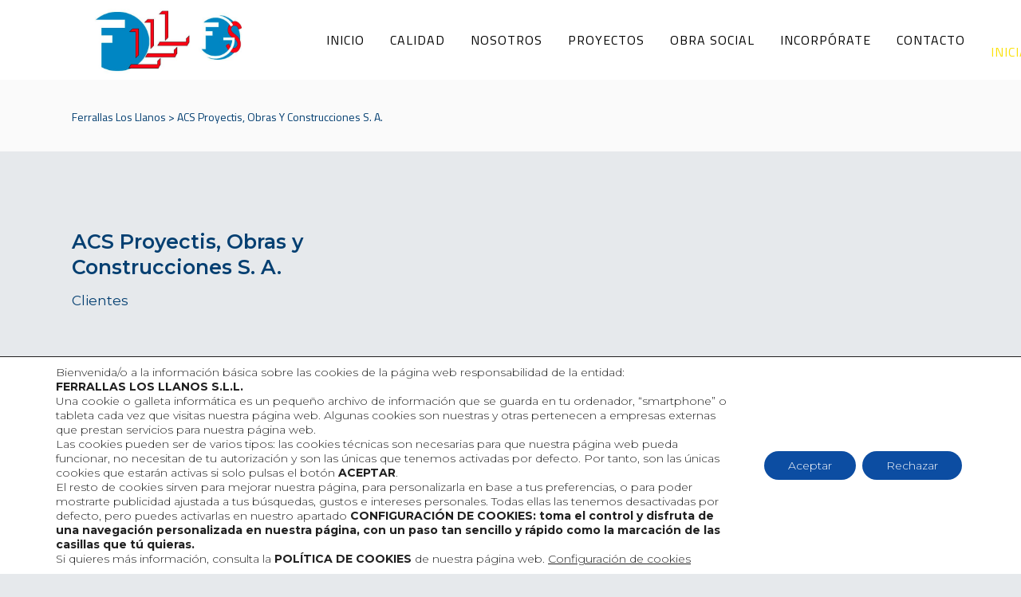

--- FILE ---
content_type: text/html; charset=UTF-8
request_url: https://ferrallaslosllanos.es/index.php/portfolio-item/acs-proyectis-obras-y-construcciones-s-a/
body_size: 22643
content:
<!DOCTYPE html>
<html lang="es">
<head>
		        <meta charset="UTF-8"/>
        <link rel="profile" href="http://gmpg.org/xfn/11"/>
        <link rel="pingback" href="https://ferrallaslosllanos.es/xmlrpc.php"/>
                <meta name="viewport" content="width=device-width,initial-scale=1,user-scalable=no">
        
	<script type="application/javascript">var mkdCoreAjaxUrl = "https://ferrallaslosllanos.es/wp-admin/admin-ajax.php"</script><script type="application/javascript">var MikadoAjaxUrl = "https://ferrallaslosllanos.es/wp-admin/admin-ajax.php"</script><meta name='robots' content='index, follow, max-image-preview:large, max-snippet:-1, max-video-preview:-1' />

	<!-- This site is optimized with the Yoast SEO plugin v24.9 - https://yoast.com/wordpress/plugins/seo/ -->
	<title>ACS Proyectis, Obras y Construcciones S. A. - Ferrallas los Llanos</title>
	<link rel="canonical" href="https://ferrallaslosllanos.es/index.php/portfolio-item/acs-proyectis-obras-y-construcciones-s-a/" />
	<meta property="og:locale" content="es_ES" />
	<meta property="og:type" content="article" />
	<meta property="og:title" content="ACS Proyectis, Obras y Construcciones S. A. - Ferrallas los Llanos" />
	<meta property="og:url" content="https://ferrallaslosllanos.es/index.php/portfolio-item/acs-proyectis-obras-y-construcciones-s-a/" />
	<meta property="og:site_name" content="Ferrallas los Llanos" />
	<meta property="og:image" content="https://ferrallaslosllanos.es/wp-content/uploads/2019/01/acs.jpg" />
	<meta property="og:image:width" content="315" />
	<meta property="og:image:height" content="232" />
	<meta property="og:image:type" content="image/jpeg" />
	<meta name="twitter:card" content="summary_large_image" />
	<script type="application/ld+json" class="yoast-schema-graph">{"@context":"https://schema.org","@graph":[{"@type":"WebPage","@id":"https://ferrallaslosllanos.es/index.php/portfolio-item/acs-proyectis-obras-y-construcciones-s-a/","url":"https://ferrallaslosllanos.es/index.php/portfolio-item/acs-proyectis-obras-y-construcciones-s-a/","name":"ACS Proyectis, Obras y Construcciones S. A. - Ferrallas los Llanos","isPartOf":{"@id":"https://ferrallaslosllanos.es/#website"},"primaryImageOfPage":{"@id":"https://ferrallaslosllanos.es/index.php/portfolio-item/acs-proyectis-obras-y-construcciones-s-a/#primaryimage"},"image":{"@id":"https://ferrallaslosllanos.es/index.php/portfolio-item/acs-proyectis-obras-y-construcciones-s-a/#primaryimage"},"thumbnailUrl":"https://ferrallaslosllanos.es/wp-content/uploads/2019/01/acs.jpg","datePublished":"2019-01-09T10:47:19+00:00","breadcrumb":{"@id":"https://ferrallaslosllanos.es/index.php/portfolio-item/acs-proyectis-obras-y-construcciones-s-a/#breadcrumb"},"inLanguage":"es","potentialAction":[{"@type":"ReadAction","target":["https://ferrallaslosllanos.es/index.php/portfolio-item/acs-proyectis-obras-y-construcciones-s-a/"]}]},{"@type":"ImageObject","inLanguage":"es","@id":"https://ferrallaslosllanos.es/index.php/portfolio-item/acs-proyectis-obras-y-construcciones-s-a/#primaryimage","url":"https://ferrallaslosllanos.es/wp-content/uploads/2019/01/acs.jpg","contentUrl":"https://ferrallaslosllanos.es/wp-content/uploads/2019/01/acs.jpg","width":315,"height":232},{"@type":"BreadcrumbList","@id":"https://ferrallaslosllanos.es/index.php/portfolio-item/acs-proyectis-obras-y-construcciones-s-a/#breadcrumb","itemListElement":[{"@type":"ListItem","position":1,"name":"Portada","item":"https://ferrallaslosllanos.es/"},{"@type":"ListItem","position":2,"name":"Portfolio","item":"https://ferrallaslosllanos.es/index.php/portfolio-item/"},{"@type":"ListItem","position":3,"name":"ACS Proyectis, Obras y Construcciones S. A."}]},{"@type":"WebSite","@id":"https://ferrallaslosllanos.es/#website","url":"https://ferrallaslosllanos.es/","name":"Ferrallas los Llanos","description":"Actividad productiva al suministro, elaboración, armado y montaje de ferralla","potentialAction":[{"@type":"SearchAction","target":{"@type":"EntryPoint","urlTemplate":"https://ferrallaslosllanos.es/?s={search_term_string}"},"query-input":{"@type":"PropertyValueSpecification","valueRequired":true,"valueName":"search_term_string"}}],"inLanguage":"es"}]}</script>
	<!-- / Yoast SEO plugin. -->


<link rel='dns-prefetch' href='//maps.googleapis.com' />
<link rel='dns-prefetch' href='//fonts.googleapis.com' />
<link rel="alternate" type="application/rss+xml" title="Ferrallas los Llanos &raquo; Feed" href="https://ferrallaslosllanos.es/index.php/feed/" />
<link rel="alternate" type="application/rss+xml" title="Ferrallas los Llanos &raquo; Feed de los comentarios" href="https://ferrallaslosllanos.es/index.php/comments/feed/" />
<link rel="alternate" type="application/rss+xml" title="Ferrallas los Llanos &raquo; Comentario ACS Proyectis, Obras y Construcciones S. A. del feed" href="https://ferrallaslosllanos.es/index.php/portfolio-item/acs-proyectis-obras-y-construcciones-s-a/feed/" />
<link rel="alternate" title="oEmbed (JSON)" type="application/json+oembed" href="https://ferrallaslosllanos.es/index.php/wp-json/oembed/1.0/embed?url=https%3A%2F%2Fferrallaslosllanos.es%2Findex.php%2Fportfolio-item%2Facs-proyectis-obras-y-construcciones-s-a%2F" />
<link rel="alternate" title="oEmbed (XML)" type="text/xml+oembed" href="https://ferrallaslosllanos.es/index.php/wp-json/oembed/1.0/embed?url=https%3A%2F%2Fferrallaslosllanos.es%2Findex.php%2Fportfolio-item%2Facs-proyectis-obras-y-construcciones-s-a%2F&#038;format=xml" />
<style id='wp-img-auto-sizes-contain-inline-css' type='text/css'>
img:is([sizes=auto i],[sizes^="auto," i]){contain-intrinsic-size:3000px 1500px}
/*# sourceURL=wp-img-auto-sizes-contain-inline-css */
</style>
<style id='wp-emoji-styles-inline-css' type='text/css'>

	img.wp-smiley, img.emoji {
		display: inline !important;
		border: none !important;
		box-shadow: none !important;
		height: 1em !important;
		width: 1em !important;
		margin: 0 0.07em !important;
		vertical-align: -0.1em !important;
		background: none !important;
		padding: 0 !important;
	}
/*# sourceURL=wp-emoji-styles-inline-css */
</style>
<style id='wp-block-library-inline-css' type='text/css'>
:root{--wp-block-synced-color:#7a00df;--wp-block-synced-color--rgb:122,0,223;--wp-bound-block-color:var(--wp-block-synced-color);--wp-editor-canvas-background:#ddd;--wp-admin-theme-color:#007cba;--wp-admin-theme-color--rgb:0,124,186;--wp-admin-theme-color-darker-10:#006ba1;--wp-admin-theme-color-darker-10--rgb:0,107,160.5;--wp-admin-theme-color-darker-20:#005a87;--wp-admin-theme-color-darker-20--rgb:0,90,135;--wp-admin-border-width-focus:2px}@media (min-resolution:192dpi){:root{--wp-admin-border-width-focus:1.5px}}.wp-element-button{cursor:pointer}:root .has-very-light-gray-background-color{background-color:#eee}:root .has-very-dark-gray-background-color{background-color:#313131}:root .has-very-light-gray-color{color:#eee}:root .has-very-dark-gray-color{color:#313131}:root .has-vivid-green-cyan-to-vivid-cyan-blue-gradient-background{background:linear-gradient(135deg,#00d084,#0693e3)}:root .has-purple-crush-gradient-background{background:linear-gradient(135deg,#34e2e4,#4721fb 50%,#ab1dfe)}:root .has-hazy-dawn-gradient-background{background:linear-gradient(135deg,#faaca8,#dad0ec)}:root .has-subdued-olive-gradient-background{background:linear-gradient(135deg,#fafae1,#67a671)}:root .has-atomic-cream-gradient-background{background:linear-gradient(135deg,#fdd79a,#004a59)}:root .has-nightshade-gradient-background{background:linear-gradient(135deg,#330968,#31cdcf)}:root .has-midnight-gradient-background{background:linear-gradient(135deg,#020381,#2874fc)}:root{--wp--preset--font-size--normal:16px;--wp--preset--font-size--huge:42px}.has-regular-font-size{font-size:1em}.has-larger-font-size{font-size:2.625em}.has-normal-font-size{font-size:var(--wp--preset--font-size--normal)}.has-huge-font-size{font-size:var(--wp--preset--font-size--huge)}.has-text-align-center{text-align:center}.has-text-align-left{text-align:left}.has-text-align-right{text-align:right}.has-fit-text{white-space:nowrap!important}#end-resizable-editor-section{display:none}.aligncenter{clear:both}.items-justified-left{justify-content:flex-start}.items-justified-center{justify-content:center}.items-justified-right{justify-content:flex-end}.items-justified-space-between{justify-content:space-between}.screen-reader-text{border:0;clip-path:inset(50%);height:1px;margin:-1px;overflow:hidden;padding:0;position:absolute;width:1px;word-wrap:normal!important}.screen-reader-text:focus{background-color:#ddd;clip-path:none;color:#444;display:block;font-size:1em;height:auto;left:5px;line-height:normal;padding:15px 23px 14px;text-decoration:none;top:5px;width:auto;z-index:100000}html :where(.has-border-color){border-style:solid}html :where([style*=border-top-color]){border-top-style:solid}html :where([style*=border-right-color]){border-right-style:solid}html :where([style*=border-bottom-color]){border-bottom-style:solid}html :where([style*=border-left-color]){border-left-style:solid}html :where([style*=border-width]){border-style:solid}html :where([style*=border-top-width]){border-top-style:solid}html :where([style*=border-right-width]){border-right-style:solid}html :where([style*=border-bottom-width]){border-bottom-style:solid}html :where([style*=border-left-width]){border-left-style:solid}html :where(img[class*=wp-image-]){height:auto;max-width:100%}:where(figure){margin:0 0 1em}html :where(.is-position-sticky){--wp-admin--admin-bar--position-offset:var(--wp-admin--admin-bar--height,0px)}@media screen and (max-width:600px){html :where(.is-position-sticky){--wp-admin--admin-bar--position-offset:0px}}

/*# sourceURL=wp-block-library-inline-css */
</style><style id='global-styles-inline-css' type='text/css'>
:root{--wp--preset--aspect-ratio--square: 1;--wp--preset--aspect-ratio--4-3: 4/3;--wp--preset--aspect-ratio--3-4: 3/4;--wp--preset--aspect-ratio--3-2: 3/2;--wp--preset--aspect-ratio--2-3: 2/3;--wp--preset--aspect-ratio--16-9: 16/9;--wp--preset--aspect-ratio--9-16: 9/16;--wp--preset--color--black: #000000;--wp--preset--color--cyan-bluish-gray: #abb8c3;--wp--preset--color--white: #ffffff;--wp--preset--color--pale-pink: #f78da7;--wp--preset--color--vivid-red: #cf2e2e;--wp--preset--color--luminous-vivid-orange: #ff6900;--wp--preset--color--luminous-vivid-amber: #fcb900;--wp--preset--color--light-green-cyan: #7bdcb5;--wp--preset--color--vivid-green-cyan: #00d084;--wp--preset--color--pale-cyan-blue: #8ed1fc;--wp--preset--color--vivid-cyan-blue: #0693e3;--wp--preset--color--vivid-purple: #9b51e0;--wp--preset--gradient--vivid-cyan-blue-to-vivid-purple: linear-gradient(135deg,rgb(6,147,227) 0%,rgb(155,81,224) 100%);--wp--preset--gradient--light-green-cyan-to-vivid-green-cyan: linear-gradient(135deg,rgb(122,220,180) 0%,rgb(0,208,130) 100%);--wp--preset--gradient--luminous-vivid-amber-to-luminous-vivid-orange: linear-gradient(135deg,rgb(252,185,0) 0%,rgb(255,105,0) 100%);--wp--preset--gradient--luminous-vivid-orange-to-vivid-red: linear-gradient(135deg,rgb(255,105,0) 0%,rgb(207,46,46) 100%);--wp--preset--gradient--very-light-gray-to-cyan-bluish-gray: linear-gradient(135deg,rgb(238,238,238) 0%,rgb(169,184,195) 100%);--wp--preset--gradient--cool-to-warm-spectrum: linear-gradient(135deg,rgb(74,234,220) 0%,rgb(151,120,209) 20%,rgb(207,42,186) 40%,rgb(238,44,130) 60%,rgb(251,105,98) 80%,rgb(254,248,76) 100%);--wp--preset--gradient--blush-light-purple: linear-gradient(135deg,rgb(255,206,236) 0%,rgb(152,150,240) 100%);--wp--preset--gradient--blush-bordeaux: linear-gradient(135deg,rgb(254,205,165) 0%,rgb(254,45,45) 50%,rgb(107,0,62) 100%);--wp--preset--gradient--luminous-dusk: linear-gradient(135deg,rgb(255,203,112) 0%,rgb(199,81,192) 50%,rgb(65,88,208) 100%);--wp--preset--gradient--pale-ocean: linear-gradient(135deg,rgb(255,245,203) 0%,rgb(182,227,212) 50%,rgb(51,167,181) 100%);--wp--preset--gradient--electric-grass: linear-gradient(135deg,rgb(202,248,128) 0%,rgb(113,206,126) 100%);--wp--preset--gradient--midnight: linear-gradient(135deg,rgb(2,3,129) 0%,rgb(40,116,252) 100%);--wp--preset--font-size--small: 13px;--wp--preset--font-size--medium: 20px;--wp--preset--font-size--large: 36px;--wp--preset--font-size--x-large: 42px;--wp--preset--spacing--20: 0.44rem;--wp--preset--spacing--30: 0.67rem;--wp--preset--spacing--40: 1rem;--wp--preset--spacing--50: 1.5rem;--wp--preset--spacing--60: 2.25rem;--wp--preset--spacing--70: 3.38rem;--wp--preset--spacing--80: 5.06rem;--wp--preset--shadow--natural: 6px 6px 9px rgba(0, 0, 0, 0.2);--wp--preset--shadow--deep: 12px 12px 50px rgba(0, 0, 0, 0.4);--wp--preset--shadow--sharp: 6px 6px 0px rgba(0, 0, 0, 0.2);--wp--preset--shadow--outlined: 6px 6px 0px -3px rgb(255, 255, 255), 6px 6px rgb(0, 0, 0);--wp--preset--shadow--crisp: 6px 6px 0px rgb(0, 0, 0);}:where(.is-layout-flex){gap: 0.5em;}:where(.is-layout-grid){gap: 0.5em;}body .is-layout-flex{display: flex;}.is-layout-flex{flex-wrap: wrap;align-items: center;}.is-layout-flex > :is(*, div){margin: 0;}body .is-layout-grid{display: grid;}.is-layout-grid > :is(*, div){margin: 0;}:where(.wp-block-columns.is-layout-flex){gap: 2em;}:where(.wp-block-columns.is-layout-grid){gap: 2em;}:where(.wp-block-post-template.is-layout-flex){gap: 1.25em;}:where(.wp-block-post-template.is-layout-grid){gap: 1.25em;}.has-black-color{color: var(--wp--preset--color--black) !important;}.has-cyan-bluish-gray-color{color: var(--wp--preset--color--cyan-bluish-gray) !important;}.has-white-color{color: var(--wp--preset--color--white) !important;}.has-pale-pink-color{color: var(--wp--preset--color--pale-pink) !important;}.has-vivid-red-color{color: var(--wp--preset--color--vivid-red) !important;}.has-luminous-vivid-orange-color{color: var(--wp--preset--color--luminous-vivid-orange) !important;}.has-luminous-vivid-amber-color{color: var(--wp--preset--color--luminous-vivid-amber) !important;}.has-light-green-cyan-color{color: var(--wp--preset--color--light-green-cyan) !important;}.has-vivid-green-cyan-color{color: var(--wp--preset--color--vivid-green-cyan) !important;}.has-pale-cyan-blue-color{color: var(--wp--preset--color--pale-cyan-blue) !important;}.has-vivid-cyan-blue-color{color: var(--wp--preset--color--vivid-cyan-blue) !important;}.has-vivid-purple-color{color: var(--wp--preset--color--vivid-purple) !important;}.has-black-background-color{background-color: var(--wp--preset--color--black) !important;}.has-cyan-bluish-gray-background-color{background-color: var(--wp--preset--color--cyan-bluish-gray) !important;}.has-white-background-color{background-color: var(--wp--preset--color--white) !important;}.has-pale-pink-background-color{background-color: var(--wp--preset--color--pale-pink) !important;}.has-vivid-red-background-color{background-color: var(--wp--preset--color--vivid-red) !important;}.has-luminous-vivid-orange-background-color{background-color: var(--wp--preset--color--luminous-vivid-orange) !important;}.has-luminous-vivid-amber-background-color{background-color: var(--wp--preset--color--luminous-vivid-amber) !important;}.has-light-green-cyan-background-color{background-color: var(--wp--preset--color--light-green-cyan) !important;}.has-vivid-green-cyan-background-color{background-color: var(--wp--preset--color--vivid-green-cyan) !important;}.has-pale-cyan-blue-background-color{background-color: var(--wp--preset--color--pale-cyan-blue) !important;}.has-vivid-cyan-blue-background-color{background-color: var(--wp--preset--color--vivid-cyan-blue) !important;}.has-vivid-purple-background-color{background-color: var(--wp--preset--color--vivid-purple) !important;}.has-black-border-color{border-color: var(--wp--preset--color--black) !important;}.has-cyan-bluish-gray-border-color{border-color: var(--wp--preset--color--cyan-bluish-gray) !important;}.has-white-border-color{border-color: var(--wp--preset--color--white) !important;}.has-pale-pink-border-color{border-color: var(--wp--preset--color--pale-pink) !important;}.has-vivid-red-border-color{border-color: var(--wp--preset--color--vivid-red) !important;}.has-luminous-vivid-orange-border-color{border-color: var(--wp--preset--color--luminous-vivid-orange) !important;}.has-luminous-vivid-amber-border-color{border-color: var(--wp--preset--color--luminous-vivid-amber) !important;}.has-light-green-cyan-border-color{border-color: var(--wp--preset--color--light-green-cyan) !important;}.has-vivid-green-cyan-border-color{border-color: var(--wp--preset--color--vivid-green-cyan) !important;}.has-pale-cyan-blue-border-color{border-color: var(--wp--preset--color--pale-cyan-blue) !important;}.has-vivid-cyan-blue-border-color{border-color: var(--wp--preset--color--vivid-cyan-blue) !important;}.has-vivid-purple-border-color{border-color: var(--wp--preset--color--vivid-purple) !important;}.has-vivid-cyan-blue-to-vivid-purple-gradient-background{background: var(--wp--preset--gradient--vivid-cyan-blue-to-vivid-purple) !important;}.has-light-green-cyan-to-vivid-green-cyan-gradient-background{background: var(--wp--preset--gradient--light-green-cyan-to-vivid-green-cyan) !important;}.has-luminous-vivid-amber-to-luminous-vivid-orange-gradient-background{background: var(--wp--preset--gradient--luminous-vivid-amber-to-luminous-vivid-orange) !important;}.has-luminous-vivid-orange-to-vivid-red-gradient-background{background: var(--wp--preset--gradient--luminous-vivid-orange-to-vivid-red) !important;}.has-very-light-gray-to-cyan-bluish-gray-gradient-background{background: var(--wp--preset--gradient--very-light-gray-to-cyan-bluish-gray) !important;}.has-cool-to-warm-spectrum-gradient-background{background: var(--wp--preset--gradient--cool-to-warm-spectrum) !important;}.has-blush-light-purple-gradient-background{background: var(--wp--preset--gradient--blush-light-purple) !important;}.has-blush-bordeaux-gradient-background{background: var(--wp--preset--gradient--blush-bordeaux) !important;}.has-luminous-dusk-gradient-background{background: var(--wp--preset--gradient--luminous-dusk) !important;}.has-pale-ocean-gradient-background{background: var(--wp--preset--gradient--pale-ocean) !important;}.has-electric-grass-gradient-background{background: var(--wp--preset--gradient--electric-grass) !important;}.has-midnight-gradient-background{background: var(--wp--preset--gradient--midnight) !important;}.has-small-font-size{font-size: var(--wp--preset--font-size--small) !important;}.has-medium-font-size{font-size: var(--wp--preset--font-size--medium) !important;}.has-large-font-size{font-size: var(--wp--preset--font-size--large) !important;}.has-x-large-font-size{font-size: var(--wp--preset--font-size--x-large) !important;}
/*# sourceURL=global-styles-inline-css */
</style>

<style id='classic-theme-styles-inline-css' type='text/css'>
/*! This file is auto-generated */
.wp-block-button__link{color:#fff;background-color:#32373c;border-radius:9999px;box-shadow:none;text-decoration:none;padding:calc(.667em + 2px) calc(1.333em + 2px);font-size:1.125em}.wp-block-file__button{background:#32373c;color:#fff;text-decoration:none}
/*# sourceURL=/wp-includes/css/classic-themes.min.css */
</style>
<link rel='stylesheet' id='contact-form-7-css' href='https://ferrallaslosllanos.es/wp-content/plugins/contact-form-7/includes/css/styles.css?ver=5.8.1' type='text/css' media='all' />
<style id='contact-form-7-inline-css' type='text/css'>
.wpcf7 .wpcf7-recaptcha iframe {margin-bottom: 0;}.wpcf7 .wpcf7-recaptcha[data-align="center"] > div {margin: 0 auto;}.wpcf7 .wpcf7-recaptcha[data-align="right"] > div {margin: 0 0 0 auto;}
/*# sourceURL=contact-form-7-inline-css */
</style>
<link rel='stylesheet' id='rs-plugin-settings-css' href='https://ferrallaslosllanos.es/wp-content/plugins/revslider/public/assets/css/settings.css?ver=5.4.7.3' type='text/css' media='all' />
<style id='rs-plugin-settings-inline-css' type='text/css'>
#rs-demo-id {}
/*# sourceURL=rs-plugin-settings-inline-css */
</style>
<link rel='stylesheet' id='wpb-pcf-sweetalert2-css' href='https://ferrallaslosllanos.es/wp-content/plugins/wpb-popup-for-contact-form-7/assets/css/sweetalert2.min.css?ver=11.4.8' type='text/css' media='all' />
<link rel='stylesheet' id='wpb-pcf-styles-css' href='https://ferrallaslosllanos.es/wp-content/plugins/wpb-popup-for-contact-form-7/assets/css/frontend.css?ver=1.0' type='text/css' media='all' />
<style id='wpb-pcf-styles-inline-css' type='text/css'>

		.wpb-pcf-btn-default,
		.wpb-pcf-form-style-true input[type=submit],
		.wpb-pcf-form-style-true input[type=button],
		.wpb-pcf-form-style-true input[type=submit],
		.wpb-pcf-form-style-true input[type=button]{
			color: #ffffff!important;
			background: #17a2b8!important;
		}
		.wpb-pcf-btn-default:hover, .wpb-pcf-btn-default:focus,
		.wpb-pcf-form-style-true input[type=submit]:hover, .wpb-pcf-form-style-true input[type=submit]:focus,
		.wpb-pcf-form-style-true input[type=button]:hover, .wpb-pcf-form-style-true input[type=button]:focus,
		.wpb-pcf-form-style-true input[type=submit]:hover,
		.wpb-pcf-form-style-true input[type=button]:hover,
		.wpb-pcf-form-style-true input[type=submit]:focus,
		.wpb-pcf-form-style-true input[type=button]:focus {
			color: #ffffff!important;
			background: #138496!important;
		}
/*# sourceURL=wpb-pcf-styles-inline-css */
</style>
<link rel='stylesheet' id='opportunity_mikado_default_style-css' href='https://ferrallaslosllanos.es/wp-content/themes/opportunity/style.css?ver=6.9' type='text/css' media='all' />
<link rel='stylesheet' id='opportunity_mikado_modules_plugins-css' href='https://ferrallaslosllanos.es/wp-content/themes/opportunity/assets/css/plugins.min.css?ver=6.9' type='text/css' media='all' />
<link rel='stylesheet' id='mediaelement-css' href='https://ferrallaslosllanos.es/wp-includes/js/mediaelement/mediaelementplayer-legacy.min.css?ver=4.2.17' type='text/css' media='all' />
<link rel='stylesheet' id='wp-mediaelement-css' href='https://ferrallaslosllanos.es/wp-includes/js/mediaelement/wp-mediaelement.min.css?ver=6.9' type='text/css' media='all' />
<link rel='stylesheet' id='opportunity_mikado_modules-css' href='https://ferrallaslosllanos.es/wp-content/themes/opportunity/assets/css/modules.min.css?ver=6.9' type='text/css' media='all' />
<link rel='stylesheet' id='mkd_font_awesome-css' href='https://ferrallaslosllanos.es/wp-content/themes/opportunity/assets/css/font-awesome/css/font-awesome.min.css?ver=6.9' type='text/css' media='all' />
<link rel='stylesheet' id='mkd_font_elegant-css' href='https://ferrallaslosllanos.es/wp-content/themes/opportunity/assets/css/elegant-icons/style.min.css?ver=6.9' type='text/css' media='all' />
<link rel='stylesheet' id='mkd_ion_icons-css' href='https://ferrallaslosllanos.es/wp-content/themes/opportunity/assets/css/ion-icons/css/ionicons.min.css?ver=6.9' type='text/css' media='all' />
<link rel='stylesheet' id='mkd_linea_icons-css' href='https://ferrallaslosllanos.es/wp-content/themes/opportunity/assets/css/linea-icons/style.css?ver=6.9' type='text/css' media='all' />
<link rel='stylesheet' id='mkd_linear_icons-css' href='https://ferrallaslosllanos.es/wp-content/themes/opportunity/assets/css/linear-icons/style.css?ver=6.9' type='text/css' media='all' />
<link rel='stylesheet' id='mkd_simple_line_icons-css' href='https://ferrallaslosllanos.es/wp-content/themes/opportunity/assets/css/simple-line-icons/simple-line-icons.css?ver=6.9' type='text/css' media='all' />
<link rel='stylesheet' id='mkd_dripicons-css' href='https://ferrallaslosllanos.es/wp-content/themes/opportunity/assets/css/dripicons/dripicons.css?ver=6.9' type='text/css' media='all' />
<link rel='stylesheet' id='opportunity_mikado_blog-css' href='https://ferrallaslosllanos.es/wp-content/themes/opportunity/assets/css/blog.min.css?ver=6.9' type='text/css' media='all' />
<link rel='stylesheet' id='opportunity_mikado_style_dynamic-css' href='https://ferrallaslosllanos.es/wp-content/themes/opportunity/assets/css/style_dynamic.css?ver=1595451693' type='text/css' media='all' />
<link rel='stylesheet' id='opportunity_mikado_modules_responsive-css' href='https://ferrallaslosllanos.es/wp-content/themes/opportunity/assets/css/modules-responsive.min.css?ver=6.9' type='text/css' media='all' />
<link rel='stylesheet' id='opportunity_mikado_blog_responsive-css' href='https://ferrallaslosllanos.es/wp-content/themes/opportunity/assets/css/blog-responsive.min.css?ver=6.9' type='text/css' media='all' />
<link rel='stylesheet' id='opportunity_mikado_style_dynamic_responsive-css' href='https://ferrallaslosllanos.es/wp-content/themes/opportunity/assets/css/style_dynamic_responsive.css?ver=1595451693' type='text/css' media='all' />
<link rel='stylesheet' id='js_composer_front-css' href='https://ferrallaslosllanos.es/wp-content/plugins/js_composer/assets/css/js_composer.min.css?ver=5.4.7' type='text/css' media='all' />
<link rel='stylesheet' id='opportunity_mikado_google_fonts-css' href='https://fonts.googleapis.com/css?family=Titillium+Web%3A100%2C100italic%2C200%2C200italic%2C300%2C300italic%2C400%2C400italic%2C500%2C500italic%2C600%2C600italic%2C700%2C700italic%2C800%2C800italic%2C900%2C900italic%7CTitillium+Web%3A100%2C100italic%2C200%2C200italic%2C300%2C300italic%2C400%2C400italic%2C500%2C500italic%2C600%2C600italic%2C700%2C700italic%2C800%2C800italic%2C900%2C900italic%7CMontserrat%3A100%2C100italic%2C200%2C200italic%2C300%2C300italic%2C400%2C400italic%2C500%2C500italic%2C600%2C600italic%2C700%2C700italic%2C800%2C800italic%2C900%2C900italic%7COpen+Sans%3A100%2C100italic%2C200%2C200italic%2C300%2C300italic%2C400%2C400italic%2C500%2C500italic%2C600%2C600italic%2C700%2C700italic%2C800%2C800italic%2C900%2C900italic&#038;subset=latin%2Clatin-ext&#038;ver=1.0.0' type='text/css' media='all' />
<link rel='stylesheet' id='moove_gdpr_frontend-css' href='https://ferrallaslosllanos.es/wp-content/plugins/gdpr-cookie-compliance/dist/styles/gdpr-main-nf.css?ver=5.0.9' type='text/css' media='all' />
<style id='moove_gdpr_frontend-inline-css' type='text/css'>
				#moove_gdpr_cookie_modal .moove-gdpr-modal-content .moove-gdpr-tab-main h3.tab-title, 
				#moove_gdpr_cookie_modal .moove-gdpr-modal-content .moove-gdpr-tab-main span.tab-title,
				#moove_gdpr_cookie_modal .moove-gdpr-modal-content .moove-gdpr-modal-left-content #moove-gdpr-menu li a, 
				#moove_gdpr_cookie_modal .moove-gdpr-modal-content .moove-gdpr-modal-left-content #moove-gdpr-menu li button,
				#moove_gdpr_cookie_modal .moove-gdpr-modal-content .moove-gdpr-modal-left-content .moove-gdpr-branding-cnt a,
				#moove_gdpr_cookie_modal .moove-gdpr-modal-content .moove-gdpr-modal-footer-content .moove-gdpr-button-holder a.mgbutton, 
				#moove_gdpr_cookie_modal .moove-gdpr-modal-content .moove-gdpr-modal-footer-content .moove-gdpr-button-holder button.mgbutton,
				#moove_gdpr_cookie_modal .cookie-switch .cookie-slider:after, 
				#moove_gdpr_cookie_modal .cookie-switch .slider:after, 
				#moove_gdpr_cookie_modal .switch .cookie-slider:after, 
				#moove_gdpr_cookie_modal .switch .slider:after,
				#moove_gdpr_cookie_info_bar .moove-gdpr-info-bar-container .moove-gdpr-info-bar-content p, 
				#moove_gdpr_cookie_info_bar .moove-gdpr-info-bar-container .moove-gdpr-info-bar-content p a,
				#moove_gdpr_cookie_info_bar .moove-gdpr-info-bar-container .moove-gdpr-info-bar-content a.mgbutton, 
				#moove_gdpr_cookie_info_bar .moove-gdpr-info-bar-container .moove-gdpr-info-bar-content button.mgbutton,
				#moove_gdpr_cookie_modal .moove-gdpr-modal-content .moove-gdpr-tab-main .moove-gdpr-tab-main-content h1, 
				#moove_gdpr_cookie_modal .moove-gdpr-modal-content .moove-gdpr-tab-main .moove-gdpr-tab-main-content h2, 
				#moove_gdpr_cookie_modal .moove-gdpr-modal-content .moove-gdpr-tab-main .moove-gdpr-tab-main-content h3, 
				#moove_gdpr_cookie_modal .moove-gdpr-modal-content .moove-gdpr-tab-main .moove-gdpr-tab-main-content h4, 
				#moove_gdpr_cookie_modal .moove-gdpr-modal-content .moove-gdpr-tab-main .moove-gdpr-tab-main-content h5, 
				#moove_gdpr_cookie_modal .moove-gdpr-modal-content .moove-gdpr-tab-main .moove-gdpr-tab-main-content h6,
				#moove_gdpr_cookie_modal .moove-gdpr-modal-content.moove_gdpr_modal_theme_v2 .moove-gdpr-modal-title .tab-title,
				#moove_gdpr_cookie_modal .moove-gdpr-modal-content.moove_gdpr_modal_theme_v2 .moove-gdpr-tab-main h3.tab-title, 
				#moove_gdpr_cookie_modal .moove-gdpr-modal-content.moove_gdpr_modal_theme_v2 .moove-gdpr-tab-main span.tab-title,
				#moove_gdpr_cookie_modal .moove-gdpr-modal-content.moove_gdpr_modal_theme_v2 .moove-gdpr-branding-cnt a {
					font-weight: inherit				}
			#moove_gdpr_cookie_modal,#moove_gdpr_cookie_info_bar,.gdpr_cookie_settings_shortcode_content{font-family:inherit}#moove_gdpr_save_popup_settings_button{background-color:#373737;color:#fff}#moove_gdpr_save_popup_settings_button:hover{background-color:#000}#moove_gdpr_cookie_info_bar .moove-gdpr-info-bar-container .moove-gdpr-info-bar-content a.mgbutton,#moove_gdpr_cookie_info_bar .moove-gdpr-info-bar-container .moove-gdpr-info-bar-content button.mgbutton{background-color:#0c4da2}#moove_gdpr_cookie_modal .moove-gdpr-modal-content .moove-gdpr-modal-footer-content .moove-gdpr-button-holder a.mgbutton,#moove_gdpr_cookie_modal .moove-gdpr-modal-content .moove-gdpr-modal-footer-content .moove-gdpr-button-holder button.mgbutton,.gdpr_cookie_settings_shortcode_content .gdpr-shr-button.button-green{background-color:#0c4da2;border-color:#0c4da2}#moove_gdpr_cookie_modal .moove-gdpr-modal-content .moove-gdpr-modal-footer-content .moove-gdpr-button-holder a.mgbutton:hover,#moove_gdpr_cookie_modal .moove-gdpr-modal-content .moove-gdpr-modal-footer-content .moove-gdpr-button-holder button.mgbutton:hover,.gdpr_cookie_settings_shortcode_content .gdpr-shr-button.button-green:hover{background-color:#fff;color:#0c4da2}#moove_gdpr_cookie_modal .moove-gdpr-modal-content .moove-gdpr-modal-close i,#moove_gdpr_cookie_modal .moove-gdpr-modal-content .moove-gdpr-modal-close span.gdpr-icon{background-color:#0c4da2;border:1px solid #0c4da2}#moove_gdpr_cookie_info_bar span.moove-gdpr-infobar-allow-all.focus-g,#moove_gdpr_cookie_info_bar span.moove-gdpr-infobar-allow-all:focus,#moove_gdpr_cookie_info_bar button.moove-gdpr-infobar-allow-all.focus-g,#moove_gdpr_cookie_info_bar button.moove-gdpr-infobar-allow-all:focus,#moove_gdpr_cookie_info_bar span.moove-gdpr-infobar-reject-btn.focus-g,#moove_gdpr_cookie_info_bar span.moove-gdpr-infobar-reject-btn:focus,#moove_gdpr_cookie_info_bar button.moove-gdpr-infobar-reject-btn.focus-g,#moove_gdpr_cookie_info_bar button.moove-gdpr-infobar-reject-btn:focus,#moove_gdpr_cookie_info_bar span.change-settings-button.focus-g,#moove_gdpr_cookie_info_bar span.change-settings-button:focus,#moove_gdpr_cookie_info_bar button.change-settings-button.focus-g,#moove_gdpr_cookie_info_bar button.change-settings-button:focus{-webkit-box-shadow:0 0 1px 3px #0c4da2;-moz-box-shadow:0 0 1px 3px #0c4da2;box-shadow:0 0 1px 3px #0c4da2}#moove_gdpr_cookie_modal .moove-gdpr-modal-content .moove-gdpr-modal-close i:hover,#moove_gdpr_cookie_modal .moove-gdpr-modal-content .moove-gdpr-modal-close span.gdpr-icon:hover,#moove_gdpr_cookie_info_bar span[data-href]>u.change-settings-button{color:#0c4da2}#moove_gdpr_cookie_modal .moove-gdpr-modal-content .moove-gdpr-modal-left-content #moove-gdpr-menu li.menu-item-selected a span.gdpr-icon,#moove_gdpr_cookie_modal .moove-gdpr-modal-content .moove-gdpr-modal-left-content #moove-gdpr-menu li.menu-item-selected button span.gdpr-icon{color:inherit}#moove_gdpr_cookie_modal .moove-gdpr-modal-content .moove-gdpr-modal-left-content #moove-gdpr-menu li a span.gdpr-icon,#moove_gdpr_cookie_modal .moove-gdpr-modal-content .moove-gdpr-modal-left-content #moove-gdpr-menu li button span.gdpr-icon{color:inherit}#moove_gdpr_cookie_modal .gdpr-acc-link{line-height:0;font-size:0;color:transparent;position:absolute}#moove_gdpr_cookie_modal .moove-gdpr-modal-content .moove-gdpr-modal-close:hover i,#moove_gdpr_cookie_modal .moove-gdpr-modal-content .moove-gdpr-modal-left-content #moove-gdpr-menu li a,#moove_gdpr_cookie_modal .moove-gdpr-modal-content .moove-gdpr-modal-left-content #moove-gdpr-menu li button,#moove_gdpr_cookie_modal .moove-gdpr-modal-content .moove-gdpr-modal-left-content #moove-gdpr-menu li button i,#moove_gdpr_cookie_modal .moove-gdpr-modal-content .moove-gdpr-modal-left-content #moove-gdpr-menu li a i,#moove_gdpr_cookie_modal .moove-gdpr-modal-content .moove-gdpr-tab-main .moove-gdpr-tab-main-content a:hover,#moove_gdpr_cookie_info_bar.moove-gdpr-dark-scheme .moove-gdpr-info-bar-container .moove-gdpr-info-bar-content a.mgbutton:hover,#moove_gdpr_cookie_info_bar.moove-gdpr-dark-scheme .moove-gdpr-info-bar-container .moove-gdpr-info-bar-content button.mgbutton:hover,#moove_gdpr_cookie_info_bar.moove-gdpr-dark-scheme .moove-gdpr-info-bar-container .moove-gdpr-info-bar-content a:hover,#moove_gdpr_cookie_info_bar.moove-gdpr-dark-scheme .moove-gdpr-info-bar-container .moove-gdpr-info-bar-content button:hover,#moove_gdpr_cookie_info_bar.moove-gdpr-dark-scheme .moove-gdpr-info-bar-container .moove-gdpr-info-bar-content span.change-settings-button:hover,#moove_gdpr_cookie_info_bar.moove-gdpr-dark-scheme .moove-gdpr-info-bar-container .moove-gdpr-info-bar-content button.change-settings-button:hover,#moove_gdpr_cookie_info_bar.moove-gdpr-dark-scheme .moove-gdpr-info-bar-container .moove-gdpr-info-bar-content u.change-settings-button:hover,#moove_gdpr_cookie_info_bar span[data-href]>u.change-settings-button,#moove_gdpr_cookie_info_bar.moove-gdpr-dark-scheme .moove-gdpr-info-bar-container .moove-gdpr-info-bar-content a.mgbutton.focus-g,#moove_gdpr_cookie_info_bar.moove-gdpr-dark-scheme .moove-gdpr-info-bar-container .moove-gdpr-info-bar-content button.mgbutton.focus-g,#moove_gdpr_cookie_info_bar.moove-gdpr-dark-scheme .moove-gdpr-info-bar-container .moove-gdpr-info-bar-content a.focus-g,#moove_gdpr_cookie_info_bar.moove-gdpr-dark-scheme .moove-gdpr-info-bar-container .moove-gdpr-info-bar-content button.focus-g,#moove_gdpr_cookie_info_bar.moove-gdpr-dark-scheme .moove-gdpr-info-bar-container .moove-gdpr-info-bar-content a.mgbutton:focus,#moove_gdpr_cookie_info_bar.moove-gdpr-dark-scheme .moove-gdpr-info-bar-container .moove-gdpr-info-bar-content button.mgbutton:focus,#moove_gdpr_cookie_info_bar.moove-gdpr-dark-scheme .moove-gdpr-info-bar-container .moove-gdpr-info-bar-content a:focus,#moove_gdpr_cookie_info_bar.moove-gdpr-dark-scheme .moove-gdpr-info-bar-container .moove-gdpr-info-bar-content button:focus,#moove_gdpr_cookie_info_bar.moove-gdpr-dark-scheme .moove-gdpr-info-bar-container .moove-gdpr-info-bar-content span.change-settings-button.focus-g,span.change-settings-button:focus,button.change-settings-button.focus-g,button.change-settings-button:focus,#moove_gdpr_cookie_info_bar.moove-gdpr-dark-scheme .moove-gdpr-info-bar-container .moove-gdpr-info-bar-content u.change-settings-button.focus-g,#moove_gdpr_cookie_info_bar.moove-gdpr-dark-scheme .moove-gdpr-info-bar-container .moove-gdpr-info-bar-content u.change-settings-button:focus{color:#0c4da2}#moove_gdpr_cookie_modal .moove-gdpr-branding.focus-g span,#moove_gdpr_cookie_modal .moove-gdpr-modal-content .moove-gdpr-tab-main a.focus-g,#moove_gdpr_cookie_modal .moove-gdpr-modal-content .moove-gdpr-tab-main .gdpr-cd-details-toggle.focus-g{color:#0c4da2}#moove_gdpr_cookie_modal.gdpr_lightbox-hide{display:none}
/*# sourceURL=moove_gdpr_frontend-inline-css */
</style>
<script type="text/javascript" src="https://ferrallaslosllanos.es/wp-includes/js/jquery/jquery.min.js?ver=3.7.1" id="jquery-core-js"></script>
<script type="text/javascript" src="https://ferrallaslosllanos.es/wp-includes/js/jquery/jquery-migrate.min.js?ver=3.4.1" id="jquery-migrate-js"></script>
<script type="text/javascript" src="https://ferrallaslosllanos.es/wp-content/plugins/revslider/public/assets/js/jquery.themepunch.tools.min.js?ver=5.4.7.3" id="tp-tools-js"></script>
<script type="text/javascript" src="https://ferrallaslosllanos.es/wp-content/plugins/revslider/public/assets/js/jquery.themepunch.revolution.min.js?ver=5.4.7.3" id="revmin-js"></script>
<link rel="https://api.w.org/" href="https://ferrallaslosllanos.es/index.php/wp-json/" /><link rel="EditURI" type="application/rsd+xml" title="RSD" href="https://ferrallaslosllanos.es/xmlrpc.php?rsd" />
<meta name="generator" content="WordPress 6.9" />
<link rel='shortlink' href='https://ferrallaslosllanos.es/?p=16565' />

		<!-- GA Google Analytics @ https://m0n.co/ga -->
		<script>
			(function(i,s,o,g,r,a,m){i['GoogleAnalyticsObject']=r;i[r]=i[r]||function(){
			(i[r].q=i[r].q||[]).push(arguments)},i[r].l=1*new Date();a=s.createElement(o),
			m=s.getElementsByTagName(o)[0];a.async=1;a.src=g;m.parentNode.insertBefore(a,m)
			})(window,document,'script','https://www.google-analytics.com/analytics.js','ga');
			ga('create', 'UA-128368301-1', 'auto');
			ga('send', 'pageview');
		</script>

	<style type="text/css">  a, h1 a:hover, h2 a:hover, h3 a:hover, h4 a:hover, h5 a:hover, h6 a:hover, p a, h1, h2, h3, h4, h5, h6, .mkd-comment-holder .mkd-comment-reply-holder a.comment-reply-link:before, .mkd-pagination li.active span, #mkd-back-to-top, .mkd-like.liked, .wpb_widgetised_column .widget_search input[type=text]::-webkit-input-placeholder, aside.mkd-sidebar .widget_search input[type=text]::-webkit-input-placeholder, .wpb_widgetised_column .widget_search input[type=text]:-moz-placeholder, aside.mkd-sidebar .widget_search input[type=text]:-moz-placeholder, .wpb_widgetised_column .widget_search input[type=text]::-moz-placeholder, aside.mkd-sidebar .widget_search input[type=text]::-moz-placeholder, .wpb_widgetised_column .widget_search input[type=text]:-ms-input-placeholder, aside.mkd-sidebar .widget_search input[type=text]:-ms-input-placeholder, .wpb_widgetised_column .widget.mkd-latest-posts-widget .mkd-image-in-box h6.mkd-item-title a, aside.mkd-sidebar .widget.mkd-latest-posts-widget .mkd-image-in-box h6.mkd-item-title a, .wpb_widgetised_column .widget .searchform input[type=submit], aside.mkd-sidebar .widget .searchform input[type=submit], .wpb_widgetised_column .widget.widget_categories ul li a:hover, .wpb_widgetised_column .widget.widget_nav_menu .current-menu-item>a, .wpb_widgetised_column .widget.widget_nav_menu ul.menu li a:hover, .wpb_widgetised_column .widget.widget_recent_comments ul li a:hover, .wpb_widgetised_column .widget.widget_rss ul li a:hover, aside.mkd-sidebar .widget.widget_categories ul li a:hover, aside.mkd-sidebar .widget.widget_nav_menu .current-menu-item>a, aside.mkd-sidebar .widget.widget_nav_menu ul.menu li a:hover, aside.mkd-sidebar .widget.widget_recent_comments ul li a:hover, aside.mkd-sidebar .widget.widget_rss ul li a:hover, .wpb_widgetised_column .widget.widget_meta ul li a:hover, .wpb_widgetised_column .widget.widget_pages ul li a:hover, aside.mkd-sidebar .widget.widget_meta ul li a:hover, aside.mkd-sidebar .widget.widget_pages ul li a:hover, .mkd-comment-holder .mkd-comment-text .mkd-comment-info span.mkd-comment-date, .wpb_widgetised_column .widget.widget_archive ul li:hover, .wpb_widgetised_column .widget.widget_archive ul li:hover a, .wpb_widgetised_column .widget.widget_archive ul li:hover:before, .wpb_widgetised_column .widget.widget_product_tag_cloud .tagcloud a:hover, .wpb_widgetised_column .widget.widget_tag_cloud .tagcloud a:hover, aside.mkd-sidebar .widget.widget_archive ul li:hover, aside.mkd-sidebar .widget.widget_archive ul li:hover a, aside.mkd-sidebar .widget.widget_archive ul li:hover:before, aside.mkd-sidebar .widget.widget_product_tag_cloud .tagcloud a:hover, aside.mkd-sidebar .widget.widget_tag_cloud .tagcloud a:hover, .wpb_widgetised_column .widget.widget_mkd_twitter_widget .mkd-tweet-icon, aside.mkd-sidebar .widget.widget_mkd_twitter_widget .mkd-tweet-icon, .mkd-main-menu>ul>li.mkd-active-item>a, .mkd-main-menu>ul>li:hover>a, .mkd-main-menu>ul>li>a, .mkd-drop-down .wide .second .inner ul li.sub .flexslider ul li a:hover, .mkd-drop-down .wide .second ul li .flexslider ul li a:hover, .mkd-drop-down .wide .second .inner ul li.sub .flexslider.widget_flexslider .menu_recent_post_text a:hover, .mkd-header-vertical .mkd-vertical-menu>ul>li>a, .mkd-header-vertical .mkd-vertical-menu>ul>li:hover a, .mkd-header-vertical .mkd-vertical-menu .mkd-menu-featured-icon, .mkd-mobile-header .mkd-mobile-nav a:hover, .mkd-mobile-header .mkd-mobile-nav h4:hover, .mkd-mobile-header .mkd-mobile-menu-opener a:hover, .mkd-page-header .mkd-search-opener, .mkd-title .mkd-title-holder .mkd-breadcrumbs a, .mkd-title .mkd-title-holder .mkd-breadcrumbs span, .mkd-side-menu-button-opener, .mkd-side-menu-button-opener.opened, .mkd-side-menu-button-opener:hover, .mkd-side-menu .widget_nav_menu a, .mkd-side-menu .widget .searchform input[type=submit], .mkd-side-menu .mkd-working-hours-holder .mkd-wh-item:last-child .mkd-wh-hours .mkd-wh-from, .mkd-search-cover .mkd-form-holder-inner input[type=text]::-webkit-input-placeholder, .mkd-search-cover .mkd-form-holder-inner input[type=text]:-moz-placeholder, .mkd-search-cover .mkd-form-holder-inner input[type=text]::-moz-placeholder, .mkd-search-cover .mkd-form-holder-inner input[type=text]:-ms-input-placeholder, .mkd-search-cover input, .mkd-search-cover input:focus, .mkd-search-cover .mkd-search-close a, .mkd-search-cover .mkd-search-close a:hover, .mkd-portfolio-single-holder .mkd-portfolio-info-item h6, .mkd-team.main-info-below-image .mkd-team-info .mkd-team-position, .mkd-counter-holder-template .mkd-counter-icon, .mkd-counter-holder .mkd-counter, .mkd-counter-holder .mkd-counter-icon, .mkd-icon-shortcode, .mkd-icon-shortcode .mkd-icon-linea-icon, .mkd-message .mkd-message-inner a.mkd-close i:hover, .mkd-ordered-list ol>li:before, .mkd-icon-list-item .mkd-icon-list-icon-holder-inner .font_elegant, .mkd-icon-list-item .mkd-icon-list-icon-holder-inner i, .mkd-top-bar .mkd-icon-list-item .mkd-icon-list-text, .mkd-top-bar .mkd-icon-list-item .mkd-icon-list-icon-holder-inner .font_elegant, .mkd-top-bar .mkd-icon-list-item .mkd-icon-list-icon-holder-inner i, .mkd-progress-bar .mkd-progress-number-wrapper .mkd-progress-number, .mkd-blog-slider-holder .mkd-post-content .mkd-author-desc .mkd-author-name, .mkd-blog-slider-holder.mkd-blog-slider-two .mkd-post-info-comments:hover, .mkd-testimonials .mkd-testimonials-job, .mkd-price-table .mkd-price-table-inner .mkd-pt-label-holder .mkd-pt-label-inner, .mkd-pie-chart-holder.mkd-pie-chart-typography-dark .mkd-pie-title, .mkd-pie-chart-holder.mkd-pie-chart-typography-dark span.mkd-to-counter, .mkd-pie-chart-with-icon-holder .mkd-percentage-with-icon i, .mkd-pie-chart-with-icon-holder .mkd-percentage-with-icon span, .mkd-pie-chart-with-icon-holder .mkd-pie-chart-text h4.mkd-pie-title, .mkd-blog-list-holder.mkd-grid-type-1 .mkd-item-info-section, .mkd-blog-list-holder.mkd-grid-type-2 .mkd-post-item-author-holder a:hover, .mkd-blog-list-holder.mkd-masonry .mkd-post-item-author-holder a:hover, .mkd-blog-list-holder.mkd-image-in-box h6.mkd-item-title a:hover, .mkd-btn.mkd-btn-solid, .post-password-form input[type=submit], .woocommerce .button, input.wpcf7-form-control.wpcf7-submit, .mkd-btn.mkd-btn-outline, .post-password-form input.mkd-btn-outline[type=submit], .woocommerce .mkd-btn-outline.button, input.mkd-btn-outline.wpcf7-form-control.wpcf7-submit, blockquote .mkd-icon-quotations-holder, .mkd-video-button-play .mkd-video-button-wrapper, .mkd-dropcaps, .mkd-portfolio-list-holder-outer.mkd-ptf-standard .mkd-ptf-item-title, .mkd-portfolio-list-holder-outer.mkd-ptf-gallery.mkd-hover-light .mkd-ptf-item-text-overlay .mkd-ptf-portfolio-overlay-icon, .mkd-portfolio-list-holder-outer.mkd-ptf-gallery.mkd-hover-light article .mkd-ptf-item-title>a, .mkd-portfolio-filter-holder .mkd-portfolio-filter-holder-inner ul li, .mkd-iwt .mkd-iwt-link, .mkd-social-share-holder.mkd-list [class*=facebook], .mkd-social-share-holder.mkd-list [class*=google-plus], .mkd-social-share-holder.mkd-list [class*=twitter], .mkd-social-share-holder.mkd-list [class*=vimeo], .mkd-social-share-holder.mkd-list [class*=instagram], .mkd-social-share-holder.mkd-list [class*=pinterest], .mkd-social-share-holder.mkd-list [class*=tumblr], .mkd-social-share-holder.mkd-list [class*=linkedin], .mkd-process-slider-holder .mkd-pi-title, .mkd-process-slider-holder .mkd-pi-flip .mkd-pi-back .mkd-pi-back-cell .mkd-pi-process-list-item:before, .mkd-process-holder .mkd-number-holder-inner, .mkd-icon-progress-bar .mkd-ipb-active, .mkd-team-slider-holder .mkd-team.main-info-below-image.mkd-team-flip .mkd-team-back .mkd-team-back-title, .mkd-team-slider-holder .mkd-team.main-info-below-image.mkd-team-flip .mkd-team-back .mkd-team-back-title>i, .mkd-static-text-slider-holder .mkd-static-text-slider-images-holder .flex-direction-nav li a:hover, .mkd-tab-slider-holder .mkd-tab-slider-nav .mkd-tab-slider-nav-item.flex-active, .mkd-tab-slider-holder .mkd-tab-slider-nav .mkd-tab-slider-nav-item.flex-active h6.mkd-tab-slider-nav-title, .mkd-tab-slider-holder .mkd-tab-slider-nav .mkd-tab-slider-nav-item:hover, .mkd-tab-slider-holder .mkd-tab-slider-nav .mkd-tab-slider-nav-item:hover h6.mkd-tab-slider-nav-title, .mkd-fullscreen-menu-opener:hover, .mkd-fullscreen-menu-opener.opened, nav.mkd-fullscreen-menu ul li a, .mkd-blog-holder.mkd-blog-type-masonry .mkd-post-content .mkd-author-desc .mkd-author-name, .mkd-blog-holder.mkd-blog-type-masonry:not(.mkd-masonry-simple) .format-quote .mkd-post-mark, .mkd-blog-holder.mkd-blog-type-masonry:not(.mkd-masonry-simple) .format-link .mkd-post-mark, .mkd-blog-holder.mkd-blog-type-standard .format-quote .mkd-post-mark, .mkd-blog-holder.mkd-blog-type-standard .format-link .mkd-post-content .mkd-post-mark, .mkd-blog-holder.mkd-blog-type-masonry-gallery article.format-link .mkd-post-mark, .mkd-blog-holder article .mkd-post-info a:hover, .mkd-blog-holder article .mkd-post-info .mkd-post-info-author-icon, .mkd-blog-holder article .mkd-post-info .mkd-post-info-comments-icon, .mkd-blog-holder article .mkd-post-info .mkd-like i, .mkd-blog-holder article .mkd-post-info .mkd-like.liked i, .mkd-blog-holder article.format-quote .mkd-post-title h2:hover span, .mkd-blog-holder article.format-quote .mkd-post-title span.mkd-quote_author, .mkd-blog-holder.mkd-blog-single.mkd-blog-standard .format-link .mkd-content-category-share-holder, .mkd-blog-holder.mkd-blog-single.mkd-blog-standard .format-quote .mkd-content-category-share-holder, .mkd-blog-holder.mkd-blog-single.mkd-blog-standard .format-link .mkd-post-content .mkd-post-info-category.mkd-post-info-item a, .mkd-blog-holder.mkd-blog-single.mkd-blog-standard .format-link .mkd-post-info-category.mkd-post-info-item .mkd-category-name, .mkd-blog-holder.mkd-blog-single.mkd-blog-standard .format-link span.mkd-share-label, .mkd-blog-holder.mkd-blog-single.mkd-blog-standard .format-quote .mkd-post-content .mkd-post-info-category.mkd-post-info-item a, .mkd-blog-holder.mkd-blog-single.mkd-blog-standard .format-quote .mkd-post-info-category.mkd-post-info-item .mkd-category-name, .mkd-blog-holder.mkd-blog-single.mkd-blog-standard .format-quote span.mkd-share-label, .single .mkd-author-description .mkd-author-social-holder .mkd-author-social-icon, .single .mkd-author-description .mkd-author-description-text-holder h6.mkd-author-position, .single .mkd-single-tags-holder .mkd-tags a:hover, .single .mkd-blog-single-navigation .mkd-icon-stack, article .mkd-category span.icon_tags, .woocommerce-pagination .page-numbers li a:hover, .woocommerce-pagination .page-numbers li span.current, .woocommerce-pagination .page-numbers li span.current:hover, .woocommerce-pagination .page-numbers li span:hover, .mkd-woocommerce-page .select2-results .select2-highlighted, .mkd-woocommerce-page ul.products .add_to_cart_button, .mkd-woocommerce-page ul.products .product.outofstock .mkd-btn, .mkd-woocommerce-page ul.products .product_type_external, .mkd-woocommerce-page ul.products .product_type_grouped, .woocommerce ul.products .add_to_cart_button, .woocommerce ul.products .product.outofstock .mkd-btn, .woocommerce ul.products .product_type_external, .woocommerce ul.products .product_type_grouped, .mkd-woocommerce-page .price ins, .woocommerce .price ins, .mkd-woocommerce-page .mkd-onsale, .mkd-woocommerce-page .mkd-out-of-stock, .woocommerce .mkd-onsale, .woocommerce .mkd-out-of-stock, .mkd-woocommerce-page .star-rating:before, .woocommerce .star-rating:before, .mkd-woocommerce-page .star-rating span:before, .woocommerce .star-rating span:before, .single-product .mkd-single-product-summary .price ins span.woocommerce-Price-amount, .single-product .mkd-single-product-summary .price .amount ins, .single-product .mkd-single-product-summary form.cart .price ins .amount, .mkd-woocommerce-with-sidebar aside.mkd-sidebar .widget .product-categories a:hover, .mkd-woocommerce-with-sidebar aside.mkd-sidebar .widget.widget_layered_nav a:hover, .wpb_widgetised_column .widget .product-categories a:hover, .wpb_widgetised_column .widget.widget_layered_nav a:hover, .mkd-woocommerce-with-sidebar aside.mkd-sidebar .widget .product_list_widget li .mkd-woo-product-widget-content .product-title, .wpb_widgetised_column .widget .product_list_widget li .mkd-woo-product-widget-content .product-title, .mkd-woocommerce-with-sidebar aside.mkd-sidebar .widget .product_list_widget li .mkd-woo-product-widget-content ins, .wpb_widgetised_column .widget .product_list_widget li .mkd-woo-product-widget-content ins, .mkd-woocommerce-with-sidebar aside.mkd-sidebar .widget.widget_price_filter .price_label, .wpb_widgetised_column .widget.widget_price_filter .price_label, .mkd-shopping-cart-outer .mkd-shopping-cart-header .mkd-header-cart, .mkd-shopping-cart-outer .mkd-shopping-cart-header .mkd-header-cart .mkd-cart-count, .mkd-light-header .mkd-menu-area .mkd-main-menu-widget-area .mkd-btn-text-holder span, .mkd-shopping-cart-dropdown .mkd-item-info-holder .mkd-item-right .remove:hover, .mkd-shopping-cart-dropdown span.mkd-quantity, .mkd-shopping-cart-dropdown span.mkd-total span, .woocommerce-cart .woocommerce form:not(.woocommerce-shipping-calculator) .product-name a:hover, .woocommerce-cart .woocommerce .cart-collaterals .mkd-shipping-calculator .woocommerce-shipping-calculator>p a, .woocommerce-cart .woocommerce .cart-collaterals .mkd-shipping-calculator .woocommerce-shipping-calculator>p a:hover, .woocommerce-cart .woocommerce .cart-collaterals .mkd-cart-totals table .order-total td, .woocommerce-checkout .woocommerce-checkout-review-order thead, .mkd-shopping-cart-dropdown .mkd-cart-bottom .mkd-btns-holder a:hover { color: #043f71;}

 .mkd-accordion-holder .mkd-title-holder.mkd-accordion-dark, .mkd-twitter-slider.mkd-nav-dark .slick-slider .slick-dots li.slick-active button:before, .mkd-process-slider-holder .slick-slider .slick-dots li.slick-active button:before, .mkd-team-slider-holder.mkd-nav-light .slick-slider .slick-dots li.slick-active button:before, .mkd-team-slider-holder .slick-dots li.slick-active button:before, .mkd-woocommerce-page .price_slider_amount button.button, .woocommerce .price_slider_amount button.button, .mkd-light-header .mkd-page-header>div:not(.mkd-sticky-header) .mkd-menu-area .mkd-main-menu-widget-area .mkd-btn.checkout:hover span.mkd-btn-text, .mkd-light-header .mkd-page-header>div:not(.mkd-sticky-header) .mkd-menu-area .mkd-main-menu-widget-area .mkd-btn.view-cart:hover span.mkd-btn-text { color: #043f71 !important;}

 ::selection { background: #043f71;}

 ::-moz-selection { background: #043f71;}

 .wpb_widgetised_column .widget_search input[type=text]::-webkit-input-placeholder,
            aside.mkd-sidebar .widget_search input[type=text]::-webkit-input-placeholder,
            .wpb_widgetised_column .widget_search input[type=text]:-moz-placeholder,
            aside.mkd-sidebar .widget_search input[type=text]:-moz-placeholder,
            .wpb_widgetised_column .widget_search input[type=text]::-moz-placeholder,
            aside.mkd-sidebar .widget_search input[type=text]::-moz-placeholder,
            .wpb_widgetised_column .widget_search input[type=text]:-ms-input-placeholder,
            aside.mkd-sidebar .widget_search input[type=text]:-ms-input-placeholder { color: #043f71;}

 .mkd-top-line span.mkd-top-row-line, .mkd-st-loader .mkd-cubes-holder .mkd-cubes, .mkd-st-loader .pulse, .mkd-st-loader .double_pulse .double-bounce1, .mkd-st-loader .double_pulse .double-bounce2, .mkd-st-loader .cube, .mkd-st-loader .rotating_cubes .cube1, .mkd-st-loader .rotating_cubes .cube2, .mkd-st-loader .stripes>div, .mkd-st-loader .wave>div, .mkd-st-loader .two_rotating_circles .dot1, .mkd-st-loader .two_rotating_circles .dot2, .mkd-st-loader .five_rotating_circles .container1>div, .mkd-st-loader .five_rotating_circles .container2>div, .mkd-st-loader .five_rotating_circles .container3>div, .mkd-st-loader .lines .line1, .mkd-st-loader .lines .line2, .mkd-st-loader .lines .line3, .mkd-st-loader .lines .line4, .mkd-left-button input.wpcf7-form-control.wpcf7-submit.mkd-contact2_map, .wpb_widgetised_column .widget.widget_categories ul li:hover:before, aside.mkd-sidebar .widget.widget_categories ul li:hover:before, .mkd-team .mkd-team-hover, .mkd-progress-bar .mkd-progress-content-outer .mkd-progress-content, .mkd-blog-slider-holder .slick-dots li.slick-active button:before, .mkd-blog-slider-holder .slick-dots li.slick-active, .mkd-price-table.mkd-pt-active .mkd-price-table-inner, .mkd-pie-chart-doughnut-holder .mkd-pie-legend ul li .mkd-pie-color-holder, .mkd-pie-chart-pie-holder .mkd-pie-legend ul li .mkd-pie-color-holder, .mkd-tabs .mkd-tab-line-inner:after, blockquote .mkd-blockquote-text:after, .mkd-dropcaps.mkd-circle, .mkd-dropcaps.mkd-square, .mkd-process-slider-holder .slick-slider .slick-dots li button:before, .mkd-comparision-pricing-tables-holder .mkd-cpt-table .mkd-cpt-table-btn a, .mkd-vertical-progress-bar-holder .mkd-vpb-active-bar, .mkd-team-slider-holder .mkd-team-back .mkd-icon-shortcode.circle, .mkd-team-slider-holder .mkd-team-back .mkd-icon-shortcode.square, .mkd-team-slider-holder .slick-dots li.slick-active button:before, .mkd-team-slider-holder .mkd-team.main-info-below-image.mkd-team-flip .mkd-team-back, .mkd-zooming-slider-holder .slick-dots .slick-active button, .mkd-zooming-slider-holder .slick-dots li:hover button, #multiscroll-nav ul li .active span, .mkd-product-slider .mkd-product-slider-pager a.selected, .mkd-card-slider-holder .controls .dots .dots-inner .dot.active, .widget_mkd_call_to_action_button .mkd-call-to-action-button, .mkd-blog-holder.mkd-blog-type-masonry-gallery article.format-quote .mkd-masonry-gallery-quote-holder, .mkd-blog-holder.mkd-blog-single.mkd-blog-standard .format-link .mkd-post-content .mkd-post-image-text-holder, .mkd-blog-holder.mkd-blog-single.mkd-blog-standard .format-link .mkd-post-content .mkd-post-text, .mkd-blog-holder.mkd-blog-single.mkd-blog-standard article.format-quote .mkd-post-content .mkd-post-text, .mejs-container .mkd-blog-audio-holder, .mejs-container .mejs-controls, .mkd-woocommerce-page ul.products li:hover .added_to_cart, .woocommerce ul.products li:hover .added_to_cart, .mkd-woocommerce-with-sidebar aside.mkd-sidebar .widget.widget_product_categories .product-categories li a:before, .wpb_widgetised_column .widget.widget_product_categories .product-categories li a:before, .mkd-woocommerce-with-sidebar aside.mkd-sidebar .widget.widget_price_filter .ui-slider .ui-slider-handle, .wpb_widgetised_column .widget.widget_price_filter .ui-slider .ui-slider-handle, .mkd-woocommerce-with-sidebar aside.mkd-sidebar .widget.widget_price_filter .ui-slider-horizontal .ui-slider-range, .wpb_widgetised_column .widget.widget_price_filter .ui-slider-horizontal .ui-slider-range, .mkd-st-loader .atom .ball-1:before, .mkd-st-loader .atom .ball-2:before,.mkd-st-loader .atom .ball-3:before,.mkd-st-loader .atom .ball-4:before, .mkd-st-loader .clock .ball:before, .mkd-st-loader .mitosis .ball, .mkd-st-loader .fussion .ball, .mkd-st-loader .fussion .ball-1, .mkd-st-loader .fussion .ball-2, .mkd-st-loader .fussion .ball-3, .mkd-st-loader .fussion .ball-4, .mkd-st-loader .wave_circles .ball, .mkd-st-loader .pulse_circles .ball, .mkd-testimonials.owl-carousel .owl-dots .owl-dot.active span, .mkd-pricing-calculator .mkd-pricing-calculator-text-holder { background-color: #043f71;}

 .mkd-carousel-pagination .owl-dot.active span, .mkd-btn:not(.mkd-btn-custom-hover-bg):hover, .post-password-form input[type=submit]:not(.mkd-btn-custom-hover-bg):hover, .woocommerce .button:not(.mkd-btn-custom-hover-bg):hover, input.wpcf7-form-control.wpcf7-submit:not(.mkd-btn-custom-hover-bg):hover, .mkd-portfolio-list-holder-outer .mkd-ptf-list-paging .mkd-btn:not(.mkd-btn-with-animation):not(.mkd-btn-custom-hover-bg):not(.mkd-btn-with-animation):hover, .mkd-portfolio-list-holder-outer .mkd-ptf-list-paging .post-password-form input[type=submit]:not(.mkd-btn-with-animation):not(.mkd-btn-custom-hover-bg):not(.mkd-btn-with-animation):hover, .mkd-portfolio-list-holder-outer .mkd-ptf-list-paging .woocommerce .button:not(.mkd-btn-with-animation):not(.mkd-btn-custom-hover-bg):not(.mkd-btn-with-animation):hover, .mkd-portfolio-list-holder-outer .mkd-ptf-list-paging input.wpcf7-form-control.wpcf7-submit:not(.mkd-btn-with-animation):not(.mkd-btn-custom-hover-bg):not(.mkd-btn-with-animation):hover, .post-password-form .mkd-portfolio-list-holder-outer .mkd-ptf-list-paging input[type=submit]:not(.mkd-btn-with-animation):not(.mkd-btn-custom-hover-bg):not(.mkd-btn-with-animation):hover, .woocommerce .mkd-portfolio-list-holder-outer .mkd-ptf-list-paging .button:not(.mkd-btn-with-animation):not(.mkd-btn-custom-hover-bg):not(.mkd-btn-with-animation):hover { background-color: #043f71 !important;}

 .mkd-st-loader .pulse_circles .ball, .mkd-left-button input.wpcf7-form-control.wpcf7-submit.mkd-contact2_map, .mkd-btn.mkd-btn-outline, .post-password-form input.mkd-btn-outline[type=submit], .woocommerce .mkd-btn-outline.button, input.mkd-btn-outline.wpcf7-form-control.wpcf7-submit, .woocommerce-cart .woocommerce form:not(.woocommerce-shipping-calculator) .actions .coupon input[type=text]:focus, .mkd-progress-bar .mkd-progress-number-wrapper.mkd-floating .mkd-down-arrow { border-color: #043f71;}

 .mkd-btn:not(.mkd-btn-custom-border-hover):hover, .post-password-form input[type=submit]:not(.mkd-btn-custom-border-hover):hover, .woocommerce .button:not(.mkd-btn-custom-border-hover):hover, input.wpcf7-form-control.wpcf7-submit:not(.mkd-btn-custom-border-hover):hover, .mkd-light-header .mkd-page-header>div:not(.mkd-sticky-header) .mkd-menu-area .mkd-main-menu-widget-area a.checkout:hover, .mkd-light-header .mkd-page-header>div:not(.mkd-sticky-header) .mkd-menu-area .mkd-main-menu-widget-area a.view-cart:hover, .woocommerce-cart .woocommerce .cart-collaterals .mkd-shipping-calculator .woocommerce-shipping-calculator>p:after, .woocommerce-account .woocommerce h2:after { border-color: #043f71 !important;}

 .mkd-main-menu ul .mkd-menu-featured-icon, footer .mkd-footer-top-holder .widget.widget_pages ul li a:hover, footer .mkd-footer-top-holder .widget.widget_archive ul li a:hover, footer .mkd-footer-top-holder .widget.widget_archive ul li:hover, footer .mkd-footer-top-holder .widget.widget_archive ul li:hover a, footer .mkd-footer-top-holder .widget.widget_archive ul li:hover:before, footer .mkd-footer-top-holder .widget.widget_calendar a:hover, footer .mkd-footer-top-holder .widget ul li a:hover, footer .mkd-footer-top-holder .widget.widget_categories ul li a:hover, footer .mkd-footer-top-holder .widget.widget_product_tag_cloud .tagcloud a:hover, footer .mkd-footer-top-holder .widget.widget_tag_cloud .tagcloud a:hover, footer .mkd-footer-bottom-holder .widget.widget_nav_menu ul li a:hover, .mkd-process-slider-holder .mkd-number-holder-inner, .mkd-blog-holder article.sticky .mkd-post-title a, .mkd-info-list .mkd-info-list-item:hover .mkd-ili-left, .mkd-info-list .mkd-info-list-item .mkd-info-list-item-inner:hover .mkd-ili-title, .mkd-blog-holder.mkd-blog-type-masonry-gallery article .mkd-date-title .mkd-post-info-date { color: #ffffff;}

 .mkd-light-header .mkd-menu-area .mkd-main-menu-widget-area .mkd-btn.checkout:hover .mkd-btn-text, .mkd-light-header .mkd-menu-area .mkd-main-menu-widget-area .mkd-btn.view-cart:hover .mkd-btn-text, .mkd-light-header .mkd-menu-area .mkd-main-menu-widget-area .post-password-form input.checkout[type=submit]:hover .mkd-btn-text, .mkd-light-header .mkd-menu-area .mkd-main-menu-widget-area .post-password-form input.view-cart[type=submit]:hover .mkd-btn-text, .mkd-light-header .mkd-menu-area .mkd-main-menu-widget-area .woocommerce .checkout.button:hover .mkd-btn-text, .mkd-light-header .mkd-menu-area .mkd-main-menu-widget-area .woocommerce .view-cart.button:hover .mkd-btn-text, .mkd-light-header .mkd-menu-area .mkd-main-menu-widget-area input.checkout.wpcf7-form-control.wpcf7-submit:hover .mkd-btn-text, .mkd-light-header .mkd-menu-area .mkd-main-menu-widget-area input.view-cart.wpcf7-form-control.wpcf7-submit:hover .mkd-btn-text, .post-password-form .mkd-light-header .mkd-menu-area .mkd-main-menu-widget-area input.checkout[type=submit]:hover .mkd-btn-text, .post-password-form .mkd-light-header .mkd-menu-area .mkd-main-menu-widget-area input.view-cart[type=submit]:hover .mkd-btn-text, .woocommerce .mkd-light-header .mkd-menu-area .mkd-main-menu-widget-area .checkout.button:hover .mkd-btn-text, .woocommerce .mkd-light-header .mkd-menu-area .mkd-main-menu-widget-area .view-cart.button:hover .mkd-btn-text, footer .mkd-footer-top-holder .widget.widget_nav_menu ul li a:hover, .mkd-team-slider-holder .mkd-team-social-wrapp span.mkd-icon-shortcode a { color: #ffffff !important;}

 ::selection { background: #ffffff;}

 ::-moz-selection { background: #ffffff;}

 .mkd-bottom-line span.mkd-bottom-row-line, .wpb_widgetised_column .widget .searchform input[type=text], aside.mkd-sidebar .widget .searchform input[type=text], .wpb_widgetised_column .widget .searchform input[type=submit], aside.mkd-sidebar .widget .searchform input[type=submit], .mkd-team.main-info-below-image .mkd-team-info .mkd-team-position, .mkd-icon-shortcode.circle, .mkd-icon-shortcode.square, .mkd-progress-bar .mkd-progress-content-outer, .mkd-btn.mkd-btn-solid, .post-password-form input[type=submit], .woocommerce .button, input.wpcf7-form-control.wpcf7-submit, .mkd-interactive-icon-box .mkd-iib-icon-holder .mkd-iib-icon-background, .mkd-pricing-calculator .mkd-pricing-calculator-switch input:checked+.mkd-pricing-calculator-slider, .mkd-woocommerce-page .mkd-onsale, .mkd-woocommerce-page .mkd-out-of-stock, .woocommerce .mkd-onsale, .woocommerce .mkd-out-of-stock, .mkd-info-list .mkd-info-list-title { background-color: #ffffff;}

  .mkd-btn.mkd-btn-solid, .post-password-form input[type=submit], .woocommerce .button, input.wpcf7-form-control.wpcf7-submit, .mkd-shopping-cart-dropdown .mkd-cart-bottom .mkd-btns-holder a { border-color: #ffffff;}

 .mkd-dark-header .mkd-logo-area .mkd-main-menu-widget-area a, .mkd-dark-header .mkd-logo-area .mkd-vertical-area-widget-holder a, .mkd-dark-header .mkd-menu-area .mkd-main-menu-widget-area a, .mkd-dark-header .mkd-menu-area .mkd-vertical-area-widget-holder a, .mkd-dark-header .mkd-vertical-menu-area .mkd-main-menu-widget-area a, .mkd-dark-header .mkd-vertical-menu-area .mkd-vertical-area-widget-holder a { border-color: #ffffff !important;}

    </style><style type="text/css">.recentcomments a{display:inline !important;padding:0 !important;margin:0 !important;}</style><meta name="generator" content="Powered by WPBakery Page Builder - drag and drop page builder for WordPress."/>
<!--[if lte IE 9]><link rel="stylesheet" type="text/css" href="https://ferrallaslosllanos.es/wp-content/plugins/js_composer/assets/css/vc_lte_ie9.min.css" media="screen"><![endif]--><meta name="generator" content="Powered by Slider Revolution 5.4.7.3 - responsive, Mobile-Friendly Slider Plugin for WordPress with comfortable drag and drop interface." />
<link rel="icon" href="https://ferrallaslosllanos.es/wp-content/uploads/2019/01/cropped-logo-nube-32x32.jpg" sizes="32x32" />
<link rel="icon" href="https://ferrallaslosllanos.es/wp-content/uploads/2019/01/cropped-logo-nube-192x192.jpg" sizes="192x192" />
<link rel="apple-touch-icon" href="https://ferrallaslosllanos.es/wp-content/uploads/2019/01/cropped-logo-nube-180x180.jpg" />
<meta name="msapplication-TileImage" content="https://ferrallaslosllanos.es/wp-content/uploads/2019/01/cropped-logo-nube-270x270.jpg" />
<script type="text/javascript">function setREVStartSize(e){									
						try{ e.c=jQuery(e.c);var i=jQuery(window).width(),t=9999,r=0,n=0,l=0,f=0,s=0,h=0;
							if(e.responsiveLevels&&(jQuery.each(e.responsiveLevels,function(e,f){f>i&&(t=r=f,l=e),i>f&&f>r&&(r=f,n=e)}),t>r&&(l=n)),f=e.gridheight[l]||e.gridheight[0]||e.gridheight,s=e.gridwidth[l]||e.gridwidth[0]||e.gridwidth,h=i/s,h=h>1?1:h,f=Math.round(h*f),"fullscreen"==e.sliderLayout){var u=(e.c.width(),jQuery(window).height());if(void 0!=e.fullScreenOffsetContainer){var c=e.fullScreenOffsetContainer.split(",");if (c) jQuery.each(c,function(e,i){u=jQuery(i).length>0?u-jQuery(i).outerHeight(!0):u}),e.fullScreenOffset.split("%").length>1&&void 0!=e.fullScreenOffset&&e.fullScreenOffset.length>0?u-=jQuery(window).height()*parseInt(e.fullScreenOffset,0)/100:void 0!=e.fullScreenOffset&&e.fullScreenOffset.length>0&&(u-=parseInt(e.fullScreenOffset,0))}f=u}else void 0!=e.minHeight&&f<e.minHeight&&(f=e.minHeight);e.c.closest(".rev_slider_wrapper").css({height:f})					
						}catch(d){console.log("Failure at Presize of Slider:"+d)}						
					};</script>
		<style type="text/css" id="wp-custom-css">
			.mkd-vertical-align-containers{
	width:1400px;
}		</style>
		<noscript><style type="text/css"> .wpb_animate_when_almost_visible { opacity: 1; }</style></noscript></head>

<body class="wp-singular portfolio-item-template-default single single-portfolio-item postid-16565 wp-theme-opportunity mkd-core-1.0.1 opportunity-ver-1.2 mkd-smooth-scroll mkd-smooth-page-transitions mkd-mimic-ajax mkd-grid-1300 mkd-blog-installed mkd-follow-portfolio-info mkd-footer-with-bg-image mkd-header-standard mkd-fixed-on-scroll mkd-default-mobile-header mkd-sticky-up-mobile-header mkd-dropdown-default mkd-dark-header mkd-header-style-on-scroll mkd-header-standard-border-disable mkd-header-standard-in-grid-border-disable wpb-js-composer js-comp-ver-5.4.7 vc_responsive">


	<div class="mkd-smooth-transition-loader mkd-mimic-ajax">
		<div class="mkd-st-loader">
			<div class="mkd-st-loader1">
				<div class="mkd-cubes-holder"><div class="mkd-cubes"></div><div class="mkd-cubes"></div><div class="mkd-cubes"></div><div class="mkd-cubes"></div><div class="mkd-cubes"></div><div class="mkd-cubes"></div><div class="mkd-cubes"></div><div class="mkd-cubes"></div><div class="mkd-cubes"></div></div>			</div>
		</div>
	</div>

<div class="mkd-wrapper">
	<div class="mkd-wrapper-inner">
		
<header class="mkd-page-header">
		<div class="mkd-fixed-wrapper">
				<div class="mkd-menu-area">
						<div class="mkd-grid">
												<div class="mkd-vertical-align-containers">
					<div class="mkd-position-left">
						<div class="mkd-position-left-inner">
							
	<div class="mkd-logo-wrapper">
		<a href="https://ferrallaslosllanos.es/" style="height: 148px;">
			<img height="296" width="692" class="mkd-normal-logo" src="https://ferrallaslosllanos.es/wp-content/uploads/2019/01/2-logos-2.jpg" alt="logo"/>
							<img height="296" width="692" class="mkd-dark-logo" src="https://ferrallaslosllanos.es/wp-content/uploads/2019/01/2-logos-2.jpg" alt="dark logo"/>							<img height="296" width="692" class="mkd-light-logo" src="https://ferrallaslosllanos.es/wp-content/uploads/2019/01/2-logos-2.jpg" alt="light logo"/>		</a>
	</div>

						</div>
					</div>
					<div class="mkd-position-right">
						<div class="mkd-position-right-inner">
                            
	<nav class="mkd-main-menu mkd-drop-down mkd-default-nav">
		<ul id="menu-menu-principal" class="clearfix"><li id="nav-menu-item-16598" class="menu-item menu-item-type-post_type menu-item-object-page menu-item-home  narrow"><a href="https://ferrallaslosllanos.es/" class=""><span class="item_outer"><span class="item_inner"><span class="item_text">Inicio</span></span><span class="plus"></span></span></a></li>
<li id="nav-menu-item-16945" class="menu-item menu-item-type-post_type menu-item-object-page  narrow"><a href="https://ferrallaslosllanos.es/index.php/calidad/" class=""><span class="item_outer"><span class="item_inner"><span class="item_text">Calidad</span></span><span class="plus"></span></span></a></li>
<li id="nav-menu-item-16604" class="menu-item menu-item-type-custom menu-item-object-custom menu-item-has-children  has_sub narrow"><a href="#" class=""><span class="item_outer"><span class="item_inner"><span class="item_text">Nosotros</span></span><span class="plus"></span></span></a>
<div class="second " ><div class="inner"><ul>
	<li id="nav-menu-item-16603" class="menu-item menu-item-type-post_type menu-item-object-page "><a href="https://ferrallaslosllanos.es/index.php/sobre-nosotros/" class=""><span class="item_outer"><span class="item_inner"><span class="item_text">Sobre nosotros</span></span><span class="plus"></span></span></a></li>
	<li id="nav-menu-item-16601" class="menu-item menu-item-type-post_type menu-item-object-page "><a href="https://ferrallaslosllanos.es/index.php/nuestras-instalaciones/" class=""><span class="item_outer"><span class="item_inner"><span class="item_text">Instalaciones</span></span><span class="plus"></span></span></a></li>
</ul></div></div>
</li>
<li id="nav-menu-item-16602" class="menu-item menu-item-type-post_type menu-item-object-page  narrow"><a href="https://ferrallaslosllanos.es/index.php/proyectos/" class=""><span class="item_outer"><span class="item_inner"><span class="item_text">Proyectos</span></span><span class="plus"></span></span></a></li>
<li id="nav-menu-item-16816" class="menu-item menu-item-type-post_type menu-item-object-page  narrow"><a href="https://ferrallaslosllanos.es/index.php/obra-social/" class=""><span class="item_outer"><span class="item_inner"><span class="item_text">Obra Social</span></span><span class="plus"></span></span></a></li>
<li id="nav-menu-item-16777" class="menu-item menu-item-type-post_type menu-item-object-page  narrow"><a href="https://ferrallaslosllanos.es/index.php/trabaja-con-nosotros/" class=""><span class="item_outer"><span class="item_inner"><span class="item_text">Incorpórate</span></span><span class="plus"></span></span></a></li>
<li id="nav-menu-item-16599" class="menu-item menu-item-type-post_type menu-item-object-page  narrow"><a href="https://ferrallaslosllanos.es/index.php/contacto/" class=""><span class="item_outer"><span class="item_inner"><span class="item_text">Contacto</span></span><span class="plus"></span></span></a></li>
<li id="nav-menu-item-16605" class="menu-item menu-item-type-custom menu-item-object-custom  narrow"><a href="https://nube.ferrallaslosllanos.es/index.php/" class=""><span class="item_outer"><span class="item_inner"><span class="item_text"><img src="https://ferrallaslosllanos.es/wp-content/uploads/2025/03/acceso-2.png" style="width: 30px; margin-left: 38%;"><span style="color: #fbe108;">Iniciar sesión</span></span></span><span class="plus"></span></span></a></li>
<li id="nav-menu-item-16868" class="menu-item menu-item-type-custom menu-item-object-custom  narrow"><a href="https://ferrallaslosllanos.es/wp-content/uploads/2025/03/5BActualizado5D_2023-2028._Certificado_017-000875_FERGALSAN_S.L._-_AENOR.pdf" class=""><span class="item_outer"><span class="item_inner"><span class="item_text"><img title="Ver Certificado" src="https://ferrallaslosllanos.es/wp-content/uploads/2025/03/AENOR_SIN_TEXTO-1.jpg" style="margin-top: 10px;width: 78px;"></span></span><span class="plus"></span></span></a></li>
</ul>	</nav>

													</div>
					</div>
				</div>
							</div>
				</div>
			</div>
	</header>


	<header class="mkd-mobile-header">
		<div class="mkd-mobile-header-inner">
						<div class="mkd-mobile-header-holder">
				<div class="mkd-grid">
					<div class="mkd-vertical-align-containers">
													<div class="mkd-mobile-menu-opener">
								<a href="javascript:void(0)">
                    <span class="mkd-mobile-opener-icon-holder">
                        <i class="mkd-icon-font-awesome fa fa-bars " ></i>                    </span>
								</a>
							</div>
																			<div class="mkd-position-center">
								<div class="mkd-position-center-inner">
									
	<div class="mkd-mobile-logo-wrapper">
		<a href="https://ferrallaslosllanos.es/" style="height: 148px">
			<img height="296" width="692" src="https://ferrallaslosllanos.es/wp-content/uploads/2019/01/2-logos-2.jpg" alt="mobile-logo"/>
		</a>
	</div>

								</div>
							</div>
												<div class="mkd-position-right">
							<div class="mkd-position-right-inner">
															</div>
						</div>
					</div>
					<!-- close .mkd-vertical-align-containers -->
				</div>
			</div>
			
	<nav class="mkd-mobile-nav">
		<div class="mkd-grid">
			<ul id="menu-menu-principal-1" class=""><li id="mobile-menu-item-16598" class="menu-item menu-item-type-post_type menu-item-object-page menu-item-home "><a href="https://ferrallaslosllanos.es/" class=""><span>Inicio</span></a></li>
<li id="mobile-menu-item-16945" class="menu-item menu-item-type-post_type menu-item-object-page "><a href="https://ferrallaslosllanos.es/index.php/calidad/" class=""><span>Calidad</span></a></li>
<li id="mobile-menu-item-16604" class="menu-item menu-item-type-custom menu-item-object-custom menu-item-has-children  has_sub"><a href="#" class=""><span>Nosotros</span></a><span class="mobile_arrow"><i class="mkd-sub-arrow fa fa-angle-right"></i><i class="fa fa-angle-down"></i></span>
<ul class="sub_menu">
	<li id="mobile-menu-item-16603" class="menu-item menu-item-type-post_type menu-item-object-page "><a href="https://ferrallaslosllanos.es/index.php/sobre-nosotros/" class=""><span>Sobre nosotros</span></a></li>
	<li id="mobile-menu-item-16601" class="menu-item menu-item-type-post_type menu-item-object-page "><a href="https://ferrallaslosllanos.es/index.php/nuestras-instalaciones/" class=""><span>Instalaciones</span></a></li>
</ul>
</li>
<li id="mobile-menu-item-16602" class="menu-item menu-item-type-post_type menu-item-object-page "><a href="https://ferrallaslosllanos.es/index.php/proyectos/" class=""><span>Proyectos</span></a></li>
<li id="mobile-menu-item-16816" class="menu-item menu-item-type-post_type menu-item-object-page "><a href="https://ferrallaslosllanos.es/index.php/obra-social/" class=""><span>Obra Social</span></a></li>
<li id="mobile-menu-item-16777" class="menu-item menu-item-type-post_type menu-item-object-page "><a href="https://ferrallaslosllanos.es/index.php/trabaja-con-nosotros/" class=""><span>Incorpórate</span></a></li>
<li id="mobile-menu-item-16599" class="menu-item menu-item-type-post_type menu-item-object-page "><a href="https://ferrallaslosllanos.es/index.php/contacto/" class=""><span>Contacto</span></a></li>
<li id="mobile-menu-item-16605" class="menu-item menu-item-type-custom menu-item-object-custom "><a href="https://nube.ferrallaslosllanos.es/index.php/" class=""><span><img src="https://ferrallaslosllanos.es/wp-content/uploads/2025/03/acceso-2.png" style="width: 30px; margin-left: 38%;"><span style="color: #fbe108;">Iniciar sesión</span></span></a></li>
<li id="mobile-menu-item-16868" class="menu-item menu-item-type-custom menu-item-object-custom "><a href="https://ferrallaslosllanos.es/wp-content/uploads/2025/03/5BActualizado5D_2023-2028._Certificado_017-000875_FERGALSAN_S.L._-_AENOR.pdf" class=""><span><img title="Ver Certificado" src="https://ferrallaslosllanos.es/wp-content/uploads/2025/03/AENOR_SIN_TEXTO-1.jpg" style="margin-top: 10px;width: 78px;"></span></a></li>
</ul>		</div>
	</nav>

		</div>
	</header> <!-- close .mkd-mobile-header -->



					<a id='mkd-back-to-top' href='#'>
				<div class="mkd-icon-stack-holder">
	                <span class="mkd-icon-stack">
	                     <i class="mkd-icon-linear-icon lnr lnr-chevron-up " ></i>	                </span>
                </div>
                <div class="mkd-back-to-top-text-holder">
                	<span class="mkd-back-to-top-text">
                		Back                	</span>
                </div>
			</a>
		        		<div class="mkd-content" >
						<div class="mkd-content-inner">
	<div class="mkd-title mkd-breadcrumb-type mkd-content-left-alignment mkd-animation-no" style="height:90px;" data-height="90" >
		<div class="mkd-title-image">        </div>
		<div class="mkd-title-holder" style="height:90px;">
			<div class="mkd-container clearfix">
				<div class="mkd-container-inner">
					<div class="mkd-title-subtitle-holder" style="">
						<div class="mkd-title-subtitle-holder-inner">
																<div class="mkd-breadcrumbs-holder"> <div class="mkd-breadcrumbs"><div class="mkd-breadcrumbs-inner"><a href="https://ferrallaslosllanos.es/">Ferrallas los Llanos</a><span class="mkd-delimiter">&nbsp;&gt;&nbsp;</span><span class="mkd-current">ACS Proyectis, Obras y Construcciones S. A.</span></div></div></div>
															</div>
					</div>
				</div>
			</div>
		</div>
	</div>

		<div class="mkd-container">
			<div class="mkd-container-inner clearfix">
								<div class="small-images mkd-portfolio-single-holder">
					<div class="mkd-two-columns-66-33 clearfix">
	<div class="mkd-column1">
		<div class="mkd-column-inner">
					</div>
	</div>
	<div class="mkd-column2">
		<div class="mkd-column-inner">
			<div class="mkd-portfolio-info-holder">
				<div class="mkd-portfolio-info-item">
	<h4 class="mkd-portfolio-item-title">ACS Proyectis, Obras y Construcciones S. A.</h4>

	
			<div class="mkd-portfolio-item-categories">
			<h6>Clientes</h6>
		</div>
	

	<div class="mkd-portfolio-item-content">
			</div>
</div>    <div class="mkd-portfolio-author-holder clearfix">
        <div class="mkd-image-author-holder clearfix">
            <div class="mkd-author-description-image">
                <img alt='' src='https://secure.gravatar.com/avatar/55c2a34fa8c46e8e86d63e0d2ec957943e11233c449057983f50eac22de1a3d1?s=102&#038;d=mm&#038;r=g' class='avatar avatar-102 photo' height='102' width='102' />            </div>
            <div class="mkd-author-name-position">
                <h5 class="mkd-author-name">
                    inf24                </h5>
                            </div>
        </div>
        <div class="mkd-author-description-text-holder">
                    </div>
    </div>

	<div class="mkd-portfolio-info-item mkd-portfolio-date">
		<h6>Date</h6>

		<p>9 enero, 2019</p>
	</div>

<div class="mkd-portfolio-item-social">
		<div class="mkd-portfolio-single-likes">
		<a href="#" class="mkd-like" data-type="portfolio_list" id="mkd-like-16565-928" title="Like this">Like</a>	</div>
</div>
			</div>
		</div>
	</div>
</div>
	
	<div class="mkd-portfolio-single-nav clearfix">
		

			<div class="mkd-portfolio-single-prev clearfix">
				<a class="clearfix" href="https://ferrallaslosllanos.es/index.php/portfolio-item/corsan-corviam-construccion-s-a/">
					<span class="mkd-icon-stack">
						<i class="mkd-icon-linear-icon lnr lnr-chevron-left " ></i>                	</span>
					<span class="mkd-single-prev-title-label">
						<span class="mkd-single-prev-title">Corsan-Corviam Construcción S.A.</span>
						<span class="mkd-single-prev-label">Previous</span>
					</span>
				</a>
			</div>

		

					<div class="mkd-portfolio-back-btn">
				<a href="https://ferrallaslosllanos.es/index.php/contacto/">
					<span class="icon_grid-2x2"></span>
				</a>
			</div>
		



		
			<div class="mkd-portfolio-single-next clearfix">
				<a class="clearfix" href="https://ferrallaslosllanos.es/index.php/portfolio-item/sacyr-s-a-u/">
					<span class="mkd-icon-stack">
						<i class="mkd-icon-linear-icon lnr lnr-chevron-right " ></i>                	</span>
					<span class="mkd-single-next-title-label">
						<span class="mkd-single-next-title">Sacyr S.A.U.</span>
						<span class="mkd-single-next-label">Next</span>
					</span>
				</a>
			</div>

			</div>

				</div>
			</div>
		</div></div> <!-- close div.content_inner -->
</div>  <!-- close div.content -->

	<footer class="mkd-page-footer">
		<div class="mkd-footer-inner clearfix">

			
<div class="mkd-footer-top-holder">
	<div class="mkd-footer-top mkd-footer-top-aligment-right">
		
		<div class="mkd-container">
			<div class="mkd-container-inner">

				
<div class="mkd-grid-row mkd-footer-top-four-cols">
			<div class="mkd-grid-col-3 mkd-grid-col-ipad-landscape-6 mkd-grid-col-ipad-portrait-12">
			<div id="media_image-2" class="widget mkd-footer-column-1 widget_media_image"><img width="300" height="104" src="https://ferrallaslosllanos.es/wp-content/uploads/2019/01/Los-llanos-logo-footer-300x104.jpg" class="image wp-image-16621  attachment-medium size-medium" alt="" style="max-width: 100%; height: auto;" decoding="async" loading="lazy" srcset="https://ferrallaslosllanos.es/wp-content/uploads/2019/01/Los-llanos-logo-footer-300x104.jpg 300w, https://ferrallaslosllanos.es/wp-content/uploads/2019/01/Los-llanos-logo-footer-768x266.jpg 768w, https://ferrallaslosllanos.es/wp-content/uploads/2019/01/Los-llanos-logo-footer.jpg 854w" sizes="auto, (max-width: 300px) 100vw, 300px" /></div><div id="media_image-3" class="widget mkd-footer-column-1 widget_media_image"><img width="300" height="104" src="https://ferrallaslosllanos.es/wp-content/uploads/2019/01/Fergalsan-logo-footer-300x104.jpg" class="image wp-image-16622  attachment-medium size-medium" alt="" style="max-width: 100%; height: auto;" decoding="async" loading="lazy" srcset="https://ferrallaslosllanos.es/wp-content/uploads/2019/01/Fergalsan-logo-footer-300x104.jpg 300w, https://ferrallaslosllanos.es/wp-content/uploads/2019/01/Fergalsan-logo-footer-768x266.jpg 768w, https://ferrallaslosllanos.es/wp-content/uploads/2019/01/Fergalsan-logo-footer.jpg 854w" sizes="auto, (max-width: 300px) 100vw, 300px" /></div>		</div>
			<div class="mkd-grid-col-3 mkd-grid-col-ipad-landscape-6 mkd-grid-col-ipad-portrait-12">
			<div id="text-2" class="widget mkd-footer-column-2 widget_text"><h4 class="mkd-footer-widget-title">Contacto</h4>			<div class="textwidget"><p>Teléfono Oficinas: <a href="tel:+34967254010">967 254 010</a></p>
<p>Teléfono Ofertas: <a href="tel:+34670333287">670 333 287</a></p>
<p><a href="mailto:blas@ferrallaslosllanos.es">blas@ferrallaslosllanos.es</a></p>
</div>
		</div><div id="text-4" class="widget mkd-footer-column-2 widget_text"><h4 class="mkd-footer-widget-title">Siguenos en</h4>			<div class="textwidget">
	<span class="mkd-icon-shortcode circle" style="margin: 0 0 0 0;width: 46px;height: 45px;line-height: 45px;background-color: #5c5c5c" data-hover-background-color="#ffffff" data-hover-color="#242424" data-color="#ffffff">
        		<a href="https://www.facebook.com/ferrallaslosllanos.fergalsan.3" target="_blank">
			
			<span aria-hidden="true" class="mkd-icon-font-elegant social_facebook mkd-icon-element" style="color: #ffffff;font-size:15px" ></span>
					</a>
	    </span>

	

	<span class="mkd-icon-shortcode circle" style="margin: 0 0 0 0;width: 46px;height: 45px;line-height: 45px;background-color: #5c5c5c" data-hover-background-color="#ffffff" data-hover-color="#242424" data-color="#ffffff">
        		<a href="https://twitter.com/ferrallasllanos?lang=es" target="_blank">
			
			<span aria-hidden="true" class="mkd-icon-font-elegant social_twitter mkd-icon-element" style="color: #ffffff;font-size:15px" ></span>
					</a>
	    </span>

	
</div>
		</div>		</div>
			<div class="mkd-grid-col-3 mkd-grid-col-ipad-landscape-6 mkd-grid-col-ipad-portrait-12">
			<div id="text-3" class="widget mkd-footer-column-3 widget_text"><h4 class="mkd-footer-widget-title">Horario de oficina</h4>			<div class="textwidget"><p>Lunes a Viernes:</p>
<p>Mañanas: 08:00 a 14:30</p>
<p>Tardes: 16:00 a 17:30</p>
</div>
		</div><div id="text-5" class="widget mkd-footer-column-3 widget_text"><h4 class="mkd-footer-widget-title">Realizado por:</h4>			<div class="textwidget"><p><a href="https://informatica24.com/"><img loading="lazy" decoding="async" class="alignnone size-full wp-image-16662" src="https://ferrallaslosllanos.es/wp-content/uploads/2019/01/logo_inf24.png" alt="" width="176" height="50"/></a></p>
</div>
		</div>		</div>
			<div class="mkd-grid-col-3 mkd-grid-col-ipad-landscape-6 mkd-grid-col-ipad-portrait-12">
			<div id="text-6" class="widget mkd-footer-column-4 widget_text"><h4 class="mkd-footer-widget-title">Políticas Web</h4>			<div class="textwidget"><p><a href="https://ferrallaslosllanos.es/index.php/sus-datos-seguros/">Sus datos seguros</a></p>
<p><a href="https://ferrallaslosllanos.es/index.php/politica-de-proteccion-de-datos/">Política de protección de datos</a></p>
<p><a href="https://ferrallaslosllanos.es/index.php/politica-de-cookies/">Política de Cookies</a></p>
<p><a href="https://canaldenuncias.ferrallaslosllanos.es/">Canal de Denuncias</a></p>
</div>
		</div>		</div>
	</div>			</div>
		</div>
		</div>
</div>

	<div class="mkd-footer-bottom-holder">
		<div class="mkd-footer-bottom-holder-inner">
						<div class="mkd-container">
				<div class="mkd-container-inner">

					<div class="mkd-grid-row mkd-footer-bottom-two-cols">
	<div class="mkd-grid-col-6">
			</div>
	<div class="mkd-grid-col-6">
			</div>
</div>				</div>
			</div>
				</div>
	</div>

		</div>
	</footer>

</div> <!-- close div.mkd-wrapper-inner  -->
</div> <!-- close div.mkd-wrapper -->
<script type="speculationrules">
{"prefetch":[{"source":"document","where":{"and":[{"href_matches":"/*"},{"not":{"href_matches":["/wp-*.php","/wp-admin/*","/wp-content/uploads/*","/wp-content/*","/wp-content/plugins/*","/wp-content/themes/opportunity/*","/*\\?(.+)"]}},{"not":{"selector_matches":"a[rel~=\"nofollow\"]"}},{"not":{"selector_matches":".no-prefetch, .no-prefetch a"}}]},"eagerness":"conservative"}]}
</script>
	<!--copyscapeskip-->
	<aside id="moove_gdpr_cookie_info_bar" class="moove-gdpr-info-bar-hidden moove-gdpr-align-center moove-gdpr-light-scheme gdpr_infobar_postion_bottom" aria-label="Banner de cookies RGPD" style="display: none;">
	<div class="moove-gdpr-info-bar-container">
		<div class="moove-gdpr-info-bar-content">
		
<div class="moove-gdpr-cookie-notice">
  <p>Bienvenida/o a la información básica sobre las cookies de la página web responsabilidad de la entidad:</p>
<p><strong>FERRALLAS LOS LLANOS S.L.L.</strong></p>
<p>Una cookie o galleta informática es un pequeño archivo de información que se guarda en tu ordenador, “smartphone” o tableta cada vez que visitas nuestra página web. Algunas cookies son nuestras y otras pertenecen a empresas externas que prestan servicios para nuestra página web.</p>
<p>Las cookies pueden ser de varios tipos: las cookies técnicas son necesarias para que nuestra página web pueda funcionar, no necesitan de tu autorización y son las únicas que tenemos activadas por defecto. Por tanto, son las únicas cookies que estarán activas si solo pulsas el botón <strong>ACEPTAR</strong>.</p>
<p>El resto de cookies sirven para mejorar nuestra página, para personalizarla en base a tus preferencias, o para poder mostrarte publicidad ajustada a tus búsquedas, gustos e intereses personales. Todas ellas las tenemos desactivadas por defecto, pero puedes activarlas en nuestro apartado <strong>CONFIGURACIÓN DE COOKIES: toma el control y disfruta de una navegación personalizada en nuestra página, con un paso tan sencillo y rápido como la marcación de las casillas que tú quieras.</strong></p>
<p>Si quieres más información, consulta la <strong>POLÍTICA DE COOKIES</strong> de nuestra página web. <button  aria-haspopup="true" data-href="#moove_gdpr_cookie_modal" class="change-settings-button">Configuración de cookies</button></p>
</div>
<!--  .moove-gdpr-cookie-notice -->
		
<div class="moove-gdpr-button-holder">
			<button class="mgbutton moove-gdpr-infobar-allow-all gdpr-fbo-0" aria-label="Aceptar" >Aceptar</button>
						<button class="mgbutton moove-gdpr-infobar-reject-btn gdpr-fbo-1 "  aria-label="Rechazar">Rechazar</button>
			</div>
<!--  .button-container -->
		</div>
		<!-- moove-gdpr-info-bar-content -->
	</div>
	<!-- moove-gdpr-info-bar-container -->
	</aside>
	<!-- #moove_gdpr_cookie_info_bar -->
	<!--/copyscapeskip-->
<script type="text/javascript" src="https://ferrallaslosllanos.es/wp-content/plugins/contact-form-7/includes/swv/js/index.js?ver=5.8.1" id="swv-js"></script>
<script type="text/javascript" id="contact-form-7-js-extra">
/* <![CDATA[ */
var wpcf7 = {"api":{"root":"https://ferrallaslosllanos.es/index.php/wp-json/","namespace":"contact-form-7/v1"}};
//# sourceURL=contact-form-7-js-extra
/* ]]> */
</script>
<script type="text/javascript" src="https://ferrallaslosllanos.es/wp-content/plugins/contact-form-7/includes/js/index.js?ver=5.8.1" id="contact-form-7-js"></script>
<script type="text/javascript" src="https://ferrallaslosllanos.es/wp-content/plugins/wpb-popup-for-contact-form-7/assets/js/sweetalert2.all.min.js?ver=11.4.8" id="wpb-pcf-sweetalert2-js"></script>
<script type="text/javascript" src="https://ferrallaslosllanos.es/wp-includes/js/underscore.min.js?ver=1.13.7" id="underscore-js"></script>
<script type="text/javascript" id="wp-util-js-extra">
/* <![CDATA[ */
var _wpUtilSettings = {"ajax":{"url":"/wp-admin/admin-ajax.php"}};
//# sourceURL=wp-util-js-extra
/* ]]> */
</script>
<script type="text/javascript" src="https://ferrallaslosllanos.es/wp-includes/js/wp-util.min.js?ver=6.9" id="wp-util-js"></script>
<script type="text/javascript" id="wpb-pcf-scripts-js-extra">
/* <![CDATA[ */
var WPB_PCF_Vars = {"ajaxurl":"https://ferrallaslosllanos.es/wp-admin/admin-ajax.php","nonce":"869770f5e3"};
//# sourceURL=wpb-pcf-scripts-js-extra
/* ]]> */
</script>
<script type="text/javascript" src="https://ferrallaslosllanos.es/wp-content/plugins/wpb-popup-for-contact-form-7/assets/js/frontend.js?ver=1.0" id="wpb-pcf-scripts-js"></script>
<script type="text/javascript" src="https://ferrallaslosllanos.es/wp-includes/js/jquery/ui/core.min.js?ver=1.13.3" id="jquery-ui-core-js"></script>
<script type="text/javascript" src="https://ferrallaslosllanos.es/wp-includes/js/jquery/ui/tabs.min.js?ver=1.13.3" id="jquery-ui-tabs-js"></script>
<script type="text/javascript" src="https://ferrallaslosllanos.es/wp-includes/js/jquery/ui/accordion.min.js?ver=1.13.3" id="jquery-ui-accordion-js"></script>
<script type="text/javascript" id="mediaelement-core-js-before">
/* <![CDATA[ */
var mejsL10n = {"language":"es","strings":{"mejs.download-file":"Descargar archivo","mejs.install-flash":"Est\u00e1s usando un navegador que no tiene Flash activo o instalado. Por favor, activa el componente del reproductor Flash o descarga la \u00faltima versi\u00f3n desde https://get.adobe.com/flashplayer/","mejs.fullscreen":"Pantalla completa","mejs.play":"Reproducir","mejs.pause":"Pausa","mejs.time-slider":"Control de tiempo","mejs.time-help-text":"Usa las teclas de direcci\u00f3n izquierda/derecha para avanzar un segundo y las flechas arriba/abajo para avanzar diez segundos.","mejs.live-broadcast":"Transmisi\u00f3n en vivo","mejs.volume-help-text":"Utiliza las teclas de flecha arriba/abajo para aumentar o disminuir el volumen.","mejs.unmute":"Activar el sonido","mejs.mute":"Silenciar","mejs.volume-slider":"Control de volumen","mejs.video-player":"Reproductor de v\u00eddeo","mejs.audio-player":"Reproductor de audio","mejs.captions-subtitles":"Pies de foto / Subt\u00edtulos","mejs.captions-chapters":"Cap\u00edtulos","mejs.none":"Ninguna","mejs.afrikaans":"Afrik\u00e1ans","mejs.albanian":"Albano","mejs.arabic":"\u00c1rabe","mejs.belarusian":"Bielorruso","mejs.bulgarian":"B\u00falgaro","mejs.catalan":"Catal\u00e1n","mejs.chinese":"Chino","mejs.chinese-simplified":"Chino (Simplificado)","mejs.chinese-traditional":"Chino (Tradicional)","mejs.croatian":"Croata","mejs.czech":"Checo","mejs.danish":"Dan\u00e9s","mejs.dutch":"Neerland\u00e9s","mejs.english":"Ingl\u00e9s","mejs.estonian":"Estonio","mejs.filipino":"Filipino","mejs.finnish":"Fin\u00e9s","mejs.french":"Franc\u00e9s","mejs.galician":"Gallego","mejs.german":"Alem\u00e1n","mejs.greek":"Griego","mejs.haitian-creole":"Creole haitiano","mejs.hebrew":"Hebreo","mejs.hindi":"Indio","mejs.hungarian":"H\u00fangaro","mejs.icelandic":"Island\u00e9s","mejs.indonesian":"Indonesio","mejs.irish":"Irland\u00e9s","mejs.italian":"Italiano","mejs.japanese":"Japon\u00e9s","mejs.korean":"Coreano","mejs.latvian":"Let\u00f3n","mejs.lithuanian":"Lituano","mejs.macedonian":"Macedonio","mejs.malay":"Malayo","mejs.maltese":"Malt\u00e9s","mejs.norwegian":"Noruego","mejs.persian":"Persa","mejs.polish":"Polaco","mejs.portuguese":"Portugu\u00e9s","mejs.romanian":"Rumano","mejs.russian":"Ruso","mejs.serbian":"Serbio","mejs.slovak":"Eslovaco","mejs.slovenian":"Esloveno","mejs.spanish":"Espa\u00f1ol","mejs.swahili":"Swahili","mejs.swedish":"Sueco","mejs.tagalog":"Tagalo","mejs.thai":"Tailand\u00e9s","mejs.turkish":"Turco","mejs.ukrainian":"Ukraniano","mejs.vietnamese":"Vietnamita","mejs.welsh":"Gal\u00e9s","mejs.yiddish":"Yiddish"}};
//# sourceURL=mediaelement-core-js-before
/* ]]> */
</script>
<script type="text/javascript" src="https://ferrallaslosllanos.es/wp-includes/js/mediaelement/mediaelement-and-player.min.js?ver=4.2.17" id="mediaelement-core-js"></script>
<script type="text/javascript" src="https://ferrallaslosllanos.es/wp-includes/js/mediaelement/mediaelement-migrate.min.js?ver=6.9" id="mediaelement-migrate-js"></script>
<script type="text/javascript" id="mediaelement-js-extra">
/* <![CDATA[ */
var _wpmejsSettings = {"pluginPath":"/wp-includes/js/mediaelement/","classPrefix":"mejs-","stretching":"responsive","audioShortcodeLibrary":"mediaelement","videoShortcodeLibrary":"mediaelement"};
//# sourceURL=mediaelement-js-extra
/* ]]> */
</script>
<script type="text/javascript" src="https://ferrallaslosllanos.es/wp-includes/js/mediaelement/wp-mediaelement.min.js?ver=6.9" id="wp-mediaelement-js"></script>
<script type="text/javascript" src="https://ferrallaslosllanos.es/wp-content/themes/opportunity/assets/js/third-party.min.js?ver=6.9" id="opportunity_mikado_third_party-js"></script>
<script type="text/javascript" src="https://ferrallaslosllanos.es/wp-content/plugins/js_composer/assets/lib/bower/isotope/dist/isotope.pkgd.min.js?ver=5.4.7" id="isotope-js"></script>
<script type="text/javascript" src="https://ferrallaslosllanos.es/wp-content/themes/opportunity/assets/js/modules/plugins/packery-mode.pkgd.min.js?ver=6.9" id="packery-mode-js"></script>
<script type="text/javascript" src="//maps.googleapis.com/maps/api/js?ver=6.9" id="google_map_api-js"></script>
<script type="text/javascript" id="opportunity_mikado_modules-js-extra">
/* <![CDATA[ */
var mkdGlobalVars = {"vars":{"mkdAddForAdminBar":0,"mkdElementAppearAmount":-150,"mkdFinishedMessage":"No more posts","mkdMessage":"Loading new posts...","mkdTopBarHeight":0,"mkdStickyHeaderHeight":0,"mkdStickyHeaderTransparencyHeight":60,"mkdLogoAreaHeight":0,"mkdMenuAreaHeight":"100","mkdMobileHeaderHeight":100}};
var mkdPerPageVars = {"vars":{"mkdStickyScrollAmount":0,"mkdStickyScrollAmountFullScreen":false,"mkdHeaderTransparencyHeight":100}};
//# sourceURL=opportunity_mikado_modules-js-extra
/* ]]> */
</script>
<script type="text/javascript" src="https://ferrallaslosllanos.es/wp-content/themes/opportunity/assets/js/modules.min.js?ver=6.9" id="opportunity_mikado_modules-js"></script>
<script type="text/javascript" src="https://ferrallaslosllanos.es/wp-content/themes/opportunity/assets/js/blog.min.js?ver=6.9" id="opportunity_mikado_blog-js"></script>
<script type="text/javascript" src="https://ferrallaslosllanos.es/wp-includes/js/comment-reply.min.js?ver=6.9" id="comment-reply-js" async="async" data-wp-strategy="async" fetchpriority="low"></script>
<script type="text/javascript" src="https://ferrallaslosllanos.es/wp-content/plugins/js_composer/assets/js/dist/js_composer_front.min.js?ver=5.4.7" id="wpb_composer_front_js-js"></script>
<script type="text/javascript" id="mkd-like-js-extra">
/* <![CDATA[ */
var mkdLike = {"ajaxurl":"https://ferrallaslosllanos.es/wp-admin/admin-ajax.php"};
//# sourceURL=mkd-like-js-extra
/* ]]> */
</script>
<script type="text/javascript" src="https://ferrallaslosllanos.es/wp-content/themes/opportunity/assets/js/like.js?ver=1.0" id="mkd-like-js"></script>
<script type="text/javascript" id="moove_gdpr_frontend-js-extra">
/* <![CDATA[ */
var moove_frontend_gdpr_scripts = {"ajaxurl":"https://ferrallaslosllanos.es/wp-admin/admin-ajax.php","post_id":"16565","plugin_dir":"https://ferrallaslosllanos.es/wp-content/plugins/gdpr-cookie-compliance","show_icons":"all","is_page":"","ajax_cookie_removal":"false","strict_init":"2","enabled_default":{"strict":1,"third_party":0,"advanced":0,"performance":0,"preference":0},"geo_location":"false","force_reload":"false","is_single":"1","hide_save_btn":"false","current_user":"0","cookie_expiration":"365","script_delay":"2000","close_btn_action":"1","close_btn_rdr":"","scripts_defined":"{\"cache\":true,\"header\":\"\",\"body\":\"\",\"footer\":\"\",\"thirdparty\":{\"header\":\"\",\"body\":\"\",\"footer\":\"\"},\"strict\":{\"header\":\"\",\"body\":\"\",\"footer\":\"\"},\"advanced\":{\"header\":\".\",\"body\":\".\",\"footer\":\".\"}}","gdpr_scor":"true","wp_lang":"","wp_consent_api":"false","gdpr_nonce":"430f487d38"};
//# sourceURL=moove_gdpr_frontend-js-extra
/* ]]> */
</script>
<script type="text/javascript" src="https://ferrallaslosllanos.es/wp-content/plugins/gdpr-cookie-compliance/dist/scripts/main.js?ver=5.0.9" id="moove_gdpr_frontend-js"></script>
<script type="text/javascript" id="moove_gdpr_frontend-js-after">
/* <![CDATA[ */
var gdpr_consent__strict = "false"
var gdpr_consent__thirdparty = "false"
var gdpr_consent__advanced = "false"
var gdpr_consent__performance = "false"
var gdpr_consent__preference = "false"
var gdpr_consent__cookies = ""
//# sourceURL=moove_gdpr_frontend-js-after
/* ]]> */
</script>
<script id="wp-emoji-settings" type="application/json">
{"baseUrl":"https://s.w.org/images/core/emoji/17.0.2/72x72/","ext":".png","svgUrl":"https://s.w.org/images/core/emoji/17.0.2/svg/","svgExt":".svg","source":{"concatemoji":"https://ferrallaslosllanos.es/wp-includes/js/wp-emoji-release.min.js?ver=6.9"}}
</script>
<script type="module">
/* <![CDATA[ */
/*! This file is auto-generated */
const a=JSON.parse(document.getElementById("wp-emoji-settings").textContent),o=(window._wpemojiSettings=a,"wpEmojiSettingsSupports"),s=["flag","emoji"];function i(e){try{var t={supportTests:e,timestamp:(new Date).valueOf()};sessionStorage.setItem(o,JSON.stringify(t))}catch(e){}}function c(e,t,n){e.clearRect(0,0,e.canvas.width,e.canvas.height),e.fillText(t,0,0);t=new Uint32Array(e.getImageData(0,0,e.canvas.width,e.canvas.height).data);e.clearRect(0,0,e.canvas.width,e.canvas.height),e.fillText(n,0,0);const a=new Uint32Array(e.getImageData(0,0,e.canvas.width,e.canvas.height).data);return t.every((e,t)=>e===a[t])}function p(e,t){e.clearRect(0,0,e.canvas.width,e.canvas.height),e.fillText(t,0,0);var n=e.getImageData(16,16,1,1);for(let e=0;e<n.data.length;e++)if(0!==n.data[e])return!1;return!0}function u(e,t,n,a){switch(t){case"flag":return n(e,"\ud83c\udff3\ufe0f\u200d\u26a7\ufe0f","\ud83c\udff3\ufe0f\u200b\u26a7\ufe0f")?!1:!n(e,"\ud83c\udde8\ud83c\uddf6","\ud83c\udde8\u200b\ud83c\uddf6")&&!n(e,"\ud83c\udff4\udb40\udc67\udb40\udc62\udb40\udc65\udb40\udc6e\udb40\udc67\udb40\udc7f","\ud83c\udff4\u200b\udb40\udc67\u200b\udb40\udc62\u200b\udb40\udc65\u200b\udb40\udc6e\u200b\udb40\udc67\u200b\udb40\udc7f");case"emoji":return!a(e,"\ud83e\u1fac8")}return!1}function f(e,t,n,a){let r;const o=(r="undefined"!=typeof WorkerGlobalScope&&self instanceof WorkerGlobalScope?new OffscreenCanvas(300,150):document.createElement("canvas")).getContext("2d",{willReadFrequently:!0}),s=(o.textBaseline="top",o.font="600 32px Arial",{});return e.forEach(e=>{s[e]=t(o,e,n,a)}),s}function r(e){var t=document.createElement("script");t.src=e,t.defer=!0,document.head.appendChild(t)}a.supports={everything:!0,everythingExceptFlag:!0},new Promise(t=>{let n=function(){try{var e=JSON.parse(sessionStorage.getItem(o));if("object"==typeof e&&"number"==typeof e.timestamp&&(new Date).valueOf()<e.timestamp+604800&&"object"==typeof e.supportTests)return e.supportTests}catch(e){}return null}();if(!n){if("undefined"!=typeof Worker&&"undefined"!=typeof OffscreenCanvas&&"undefined"!=typeof URL&&URL.createObjectURL&&"undefined"!=typeof Blob)try{var e="postMessage("+f.toString()+"("+[JSON.stringify(s),u.toString(),c.toString(),p.toString()].join(",")+"));",a=new Blob([e],{type:"text/javascript"});const r=new Worker(URL.createObjectURL(a),{name:"wpTestEmojiSupports"});return void(r.onmessage=e=>{i(n=e.data),r.terminate(),t(n)})}catch(e){}i(n=f(s,u,c,p))}t(n)}).then(e=>{for(const n in e)a.supports[n]=e[n],a.supports.everything=a.supports.everything&&a.supports[n],"flag"!==n&&(a.supports.everythingExceptFlag=a.supports.everythingExceptFlag&&a.supports[n]);var t;a.supports.everythingExceptFlag=a.supports.everythingExceptFlag&&!a.supports.flag,a.supports.everything||((t=a.source||{}).concatemoji?r(t.concatemoji):t.wpemoji&&t.twemoji&&(r(t.twemoji),r(t.wpemoji)))});
//# sourceURL=https://ferrallaslosllanos.es/wp-includes/js/wp-emoji-loader.min.js
/* ]]> */
</script>

	<!--copyscapeskip-->
	<button data-href="#moove_gdpr_cookie_modal" aria-haspopup="true"  id="moove_gdpr_save_popup_settings_button" style='display: none;' class="" aria-label="Cambiar los ajustes de cookies">
	<span class="moove_gdpr_icon">
		<svg viewBox="0 0 512 512" xmlns="http://www.w3.org/2000/svg" style="max-width: 30px; max-height: 30px;">
		<g data-name="1">
			<path d="M293.9,450H233.53a15,15,0,0,1-14.92-13.42l-4.47-42.09a152.77,152.77,0,0,1-18.25-7.56L163,413.53a15,15,0,0,1-20-1.06l-42.69-42.69a15,15,0,0,1-1.06-20l26.61-32.93a152.15,152.15,0,0,1-7.57-18.25L76.13,294.1a15,15,0,0,1-13.42-14.91V218.81A15,15,0,0,1,76.13,203.9l42.09-4.47a152.15,152.15,0,0,1,7.57-18.25L99.18,148.25a15,15,0,0,1,1.06-20l42.69-42.69a15,15,0,0,1,20-1.06l32.93,26.6a152.77,152.77,0,0,1,18.25-7.56l4.47-42.09A15,15,0,0,1,233.53,48H293.9a15,15,0,0,1,14.92,13.42l4.46,42.09a152.91,152.91,0,0,1,18.26,7.56l32.92-26.6a15,15,0,0,1,20,1.06l42.69,42.69a15,15,0,0,1,1.06,20l-26.61,32.93a153.8,153.8,0,0,1,7.57,18.25l42.09,4.47a15,15,0,0,1,13.41,14.91v60.38A15,15,0,0,1,451.3,294.1l-42.09,4.47a153.8,153.8,0,0,1-7.57,18.25l26.61,32.93a15,15,0,0,1-1.06,20L384.5,412.47a15,15,0,0,1-20,1.06l-32.92-26.6a152.91,152.91,0,0,1-18.26,7.56l-4.46,42.09A15,15,0,0,1,293.9,450ZM247,420h33.39l4.09-38.56a15,15,0,0,1,11.06-12.91A123,123,0,0,0,325.7,356a15,15,0,0,1,17,1.31l30.16,24.37,23.61-23.61L372.06,328a15,15,0,0,1-1.31-17,122.63,122.63,0,0,0,12.49-30.14,15,15,0,0,1,12.92-11.06l38.55-4.1V232.31l-38.55-4.1a15,15,0,0,1-12.92-11.06A122.63,122.63,0,0,0,370.75,187a15,15,0,0,1,1.31-17l24.37-30.16-23.61-23.61-30.16,24.37a15,15,0,0,1-17,1.31,123,123,0,0,0-30.14-12.49,15,15,0,0,1-11.06-12.91L280.41,78H247l-4.09,38.56a15,15,0,0,1-11.07,12.91A122.79,122.79,0,0,0,201.73,142a15,15,0,0,1-17-1.31L154.6,116.28,131,139.89l24.38,30.16a15,15,0,0,1,1.3,17,123.41,123.41,0,0,0-12.49,30.14,15,15,0,0,1-12.91,11.06l-38.56,4.1v33.38l38.56,4.1a15,15,0,0,1,12.91,11.06A123.41,123.41,0,0,0,156.67,311a15,15,0,0,1-1.3,17L131,358.11l23.61,23.61,30.17-24.37a15,15,0,0,1,17-1.31,122.79,122.79,0,0,0,30.13,12.49,15,15,0,0,1,11.07,12.91ZM449.71,279.19h0Z" fill="currentColor"/>
			<path d="M263.71,340.36A91.36,91.36,0,1,1,355.08,249,91.46,91.46,0,0,1,263.71,340.36Zm0-152.72A61.36,61.36,0,1,0,325.08,249,61.43,61.43,0,0,0,263.71,187.64Z" fill="currentColor"/>
		</g>
		</svg>
	</span>

	<span class="moove_gdpr_text">Cambiar los ajustes de cookies</span>
	</button>
	<!--/copyscapeskip-->
    
	<!--copyscapeskip-->
	<!-- V1 -->
	<dialog id="moove_gdpr_cookie_modal" class="gdpr_lightbox-hide" aria-modal="true" aria-label="Pantalla de ajustes RGPD">
	<div class="moove-gdpr-modal-content moove-clearfix logo-position-left moove_gdpr_modal_theme_v1">
		    
		<button class="moove-gdpr-modal-close" autofocus aria-label="Cerrar los ajustes de cookies RGPD">
			<span class="gdpr-sr-only">Cerrar los ajustes de cookies RGPD</span>
			<span class="gdpr-icon moovegdpr-arrow-close"></span>
		</button>
				<div class="moove-gdpr-modal-left-content">
		
<div class="moove-gdpr-company-logo-holder">
	<img src="https://ferrallaslosllanos.es/wp-content/uploads/2019/01/2-logos-2-300x128.jpg" alt=""   width="300"  height="128"  class="img-responsive" />
</div>
<!--  .moove-gdpr-company-logo-holder -->
		<ul id="moove-gdpr-menu">
			
<li class="menu-item-on menu-item-privacy_overview menu-item-selected">
	<button data-href="#privacy_overview" class="moove-gdpr-tab-nav" aria-label="Política de Privacidad">
	<span class="gdpr-nav-tab-title">Política de Privacidad</span>
	</button>
</li>

	<li class="menu-item-strict-necessary-cookies menu-item-off">
	<button data-href="#strict-necessary-cookies" class="moove-gdpr-tab-nav" aria-label="Cookies estrictamente necesarias">
		<span class="gdpr-nav-tab-title">Cookies estrictamente necesarias</span>
	</button>
	</li>



	<li class="menu-item-advanced-cookies menu-item-off">
	<button data-href="#advanced-cookies" class="moove-gdpr-tab-nav" aria-label="Cookies de análisis">
		<span class="gdpr-nav-tab-title">Cookies de análisis</span>
	</button>
	</li>


		</ul>
		
<div class="moove-gdpr-branding-cnt">
			<a href="https://wordpress.org/plugins/gdpr-cookie-compliance/" rel="noopener noreferrer" target="_blank" class='moove-gdpr-branding'>Ferrallas Los Llanos&nbsp; <span>GDPR Cookie Compliance</span></a>
		</div>
<!--  .moove-gdpr-branding -->
		</div>
		<!--  .moove-gdpr-modal-left-content -->
		<div class="moove-gdpr-modal-right-content">
		<div class="moove-gdpr-modal-title">
			 
		</div>
		<!-- .moove-gdpr-modal-ritle -->
		<div class="main-modal-content">

			<div class="moove-gdpr-tab-content">
			
<div id="privacy_overview" class="moove-gdpr-tab-main">
		<span class="tab-title">Política de Privacidad</span>
		<div class="moove-gdpr-tab-main-content">
	<p>Esta web utiliza cookies para que podamos ofrecerte la mejor experiencia de usuario posible. La información de las cookies se almacena en tu navegador y realiza funciones tales como reconocerte cuando vuelves a nuestra web o ayudar a nuestro equipo a comprender qué secciones de la web encuentras más interesantes y útiles.</p>
		</div>
	<!--  .moove-gdpr-tab-main-content -->

</div>
<!-- #privacy_overview -->
			
  <div id="strict-necessary-cookies" class="moove-gdpr-tab-main" style="display:none">
    <span class="tab-title">Cookies estrictamente necesarias</span>
    <div class="moove-gdpr-tab-main-content">
      <p>Las cookies técnicas son estrictamente necesarias para que nuestra página web funcione y puedas navegar por la misma. Este tipo de cookies son las que, por ejemplo, nos permiten identificarte, darte acceso a determinadas partes restringidas de la página si fuese necesario, o recordar diferentes opciones o servicios ya seleccionados por ti, como tus preferencias de privacidad. Por ello, <strong>están activadas por defecto, no siendo necesaria tu autorización al respecto</strong>.</p>
<p>A través de la configuración de tu navegador, puedes bloquear o alertar de la presencia de este tipo de cookies, si bien dicho bloqueo afectará al correcto funcionamiento de las distintas funcionalidades de nuestra página web.</p>
      <div class="moove-gdpr-status-bar ">
        <div class="gdpr-cc-form-wrap">
          <div class="gdpr-cc-form-fieldset">
            <label class="cookie-switch" for="moove_gdpr_strict_cookies">    
              <span class="gdpr-sr-only">Activar o desactivar las cookies</span>        
              <input type="checkbox" aria-label="Cookies estrictamente necesarias"  value="check" name="moove_gdpr_strict_cookies" id="moove_gdpr_strict_cookies">
              <span class="cookie-slider cookie-round gdpr-sr" data-text-enable="Activadas" data-text-disabled="Desactivadas">
                <span class="gdpr-sr-label">
                  <span class="gdpr-sr-enable">Activadas</span>
                  <span class="gdpr-sr-disable">Desactivadas</span>
                </span>
              </span>
            </label>
          </div>
          <!-- .gdpr-cc-form-fieldset -->
        </div>
        <!-- .gdpr-cc-form-wrap -->
      </div>
      <!-- .moove-gdpr-status-bar -->
                                              
    </div>
    <!--  .moove-gdpr-tab-main-content -->
  </div>
  <!-- #strict-necesarry-cookies -->
			
			
  <div id="advanced-cookies" class="moove-gdpr-tab-main" style="display:none">
    <span class="tab-title">Cookies de análisis</span>
    <div class="moove-gdpr-tab-main-content">
      <p>Las cookies de análisis nos permiten estudiar la navegación de los usuarios de nuestra página web en general (por ejemplo, qué secciones de la página son las más visitadas, qué servicios se usan más y si funcionan correctamente, etc.).</p>
<p>A partir de la información estadística sobre la navegación en nuestra página web, podemos mejorar tanto el propio funcionamiento de la página como los distintos servicios que ofrece. Por tanto, estas cookies <strong>no tienen una finalidad publicitaria</strong>, sino que únicamente sirven para que nuestra página web funcione mejor, adaptándose a nuestros usuarios en general. Activándolas contribuirás a dicha mejora continua.</p>
<p><strong>Puedes activar o desactivar estas cookies marcando la casilla correspondiente</strong>, estando desactivadas por defecto.</p>
      <div class="moove-gdpr-status-bar">
        <div class="gdpr-cc-form-wrap">
          <div class="gdpr-cc-form-fieldset">
            <label class="cookie-switch" for="moove_gdpr_advanced_cookies">    
              <span class="gdpr-sr-only">Activar o desactivar las cookies</span>
              <input type="checkbox" aria-label="Cookies de análisis" value="check" name="moove_gdpr_advanced_cookies" id="moove_gdpr_advanced_cookies" disabled>
              <span class="cookie-slider cookie-round gdpr-sr" data-text-enable="Activadas" data-text-disabled="Desactivadas">
                <span class="gdpr-sr-label">
                  <span class="gdpr-sr-enable">Activadas</span>
                  <span class="gdpr-sr-disable">Desactivadas</span>
                </span>
              </span>
            </label>
          </div>
          <!-- .gdpr-cc-form-fieldset -->
        </div>
        <!-- .gdpr-cc-form-wrap -->
      </div>
      <!-- .moove-gdpr-status-bar -->
         
    </div>
    <!--  .moove-gdpr-tab-main-content -->
  </div>
  <!-- #advanced-cookies -->
									
			</div>
			<!--  .moove-gdpr-tab-content -->
		</div>
		<!--  .main-modal-content -->
		<div class="moove-gdpr-modal-footer-content">
			<div class="moove-gdpr-button-holder">
						<button class="mgbutton moove-gdpr-modal-allow-all button-visible" aria-label="Activar todo">Activar todo</button>
								<button class="mgbutton moove-gdpr-modal-save-settings button-visible" aria-label="Guardar">Guardar</button>
				</div>
<!--  .moove-gdpr-button-holder -->
		</div>
		<!--  .moove-gdpr-modal-footer-content -->
		</div>
		<!--  .moove-gdpr-modal-right-content -->

		<div class="moove-clearfix"></div>

	</div>
	<!--  .moove-gdpr-modal-content -->
	</dialog>
	<!-- #moove_gdpr_cookie_modal -->
	<!--/copyscapeskip-->
</body>
</html>

--- FILE ---
content_type: text/css
request_url: https://ferrallaslosllanos.es/wp-content/themes/opportunity/style.css?ver=6.9
body_size: 878
content:
/*
Theme Name: Opportunity
Theme URI: http://opportunity.mikado-themes.com/
Description: A Professional Theme for Consulting and Finance Businesses
Author: Mikado Themes
Author URI: http://demo.mikado-themes.com
Text Domain: opportunity
Version: 1.2
License: GNU General Public License
License URI: licence/GPL.txt

Tags: one-column, two-columns, three-columns, four-columns, left-sidebar, right-sidebar, custom-menu, featured-images, flexible-header, post-formats, sticky-post, translation-ready
CSS changes can be made in files in the /css/ folder. This is a placeholder file required by WordPress, so do not delete it.

*/
.mkd-ptfs-item-content{
	height: 100px;
}
.mkd-page-header .mkd-fixed-wrapper.fixed, .mkd-mobile-header-inner{
	top: auto !important;
}
.politicas{
	margin-left:50px;
}
.politicas a{
	color:#fff !important;
	font-size:18px;
}
footer #media_image-15 img, footer #media_image-16 img{
	width: 380px !important;
}

.mkd-logo-wrapper a{
	height: 100px !important;
}
.mkd-header-standard .mkd-page-header .mkd-logo-wrapper a {
    max-height: 100px !important;
}
footer .mkd-footer-top:not(.mkd-footer-top-full) .mkd-container-inner {
    padding: 75px 0 0 0!important;
}
@media only screen and (min-width: 1200px){
	footer .mkd-container-inner{
		width: 1200px !important;
	}
}
@media only screen and (max-width: 1025px){
	footer .mkd-footer-top.mkd-footer-top-aligment-right {
    	text-align: center !important;
	}
}
.mkd-preloader{
	display: none !important;
}
.mkd-title, .mkd-title.mkd-has-parallax-background{
	z-index: 0 !important;
}
.mkd-footer-bottom-holder{
	display: none!important;
}
.mkd-static-text-slider-text-inner h2{
	margin-top: 20px!important;
}
.mkd-static-text-slider-holder .mkd-static-text-slider-text-holder .mkd-static-text-slider-text .mkd-static-text-slider-text-inner p {
    margin: 15px 0 20px!important;
}
/*#media_image-2, #media_image-3{
	width: 48%;
    float: left;
}
#media_image-2{
	margin-right: 4%;
}*/

--- FILE ---
content_type: text/css
request_url: https://ferrallaslosllanos.es/wp-content/themes/opportunity/assets/css/style_dynamic.css?ver=1595451693
body_size: 4268
content:
.mkd-preload-background { background-image: url(https://ferrallaslosllanos.es/wp-content/themes/opportunity/assets/img/preload_pattern.png) !important;}

body { font-family: Montserrat;}

a, h1 a:hover, h2 a:hover, h3 a:hover, h4 a:hover, h5 a:hover, h6 a:hover, p a, h1, h2, h3, h4, h5, h6, .mkd-comment-holder .mkd-comment-reply-holder a.comment-reply-link:before, .mkd-pagination li.active span, #mkd-back-to-top, .mkd-like.liked, .wpb_widgetised_column .widget_search input[type=text]::-webkit-input-placeholder, aside.mkd-sidebar .widget_search input[type=text]::-webkit-input-placeholder, .wpb_widgetised_column .widget_search input[type=text]:-moz-placeholder, aside.mkd-sidebar .widget_search input[type=text]:-moz-placeholder, .wpb_widgetised_column .widget_search input[type=text]::-moz-placeholder, aside.mkd-sidebar .widget_search input[type=text]::-moz-placeholder, .wpb_widgetised_column .widget_search input[type=text]:-ms-input-placeholder, aside.mkd-sidebar .widget_search input[type=text]:-ms-input-placeholder, .wpb_widgetised_column .widget.mkd-latest-posts-widget .mkd-image-in-box h6.mkd-item-title a, aside.mkd-sidebar .widget.mkd-latest-posts-widget .mkd-image-in-box h6.mkd-item-title a, .wpb_widgetised_column .widget .searchform input[type=submit], aside.mkd-sidebar .widget .searchform input[type=submit], .wpb_widgetised_column .widget.widget_categories ul li a:hover, .wpb_widgetised_column .widget.widget_nav_menu .current-menu-item>a, .wpb_widgetised_column .widget.widget_nav_menu ul.menu li a:hover, .wpb_widgetised_column .widget.widget_recent_comments ul li a:hover, .wpb_widgetised_column .widget.widget_rss ul li a:hover, aside.mkd-sidebar .widget.widget_categories ul li a:hover, aside.mkd-sidebar .widget.widget_nav_menu .current-menu-item>a, aside.mkd-sidebar .widget.widget_nav_menu ul.menu li a:hover, aside.mkd-sidebar .widget.widget_recent_comments ul li a:hover, aside.mkd-sidebar .widget.widget_rss ul li a:hover, .wpb_widgetised_column .widget.widget_meta ul li a:hover, .wpb_widgetised_column .widget.widget_pages ul li a:hover, aside.mkd-sidebar .widget.widget_meta ul li a:hover, aside.mkd-sidebar .widget.widget_pages ul li a:hover, .mkd-comment-holder .mkd-comment-text .mkd-comment-info span.mkd-comment-date, .wpb_widgetised_column .widget.widget_archive ul li:hover, .wpb_widgetised_column .widget.widget_archive ul li:hover a, .wpb_widgetised_column .widget.widget_archive ul li:hover:before, .wpb_widgetised_column .widget.widget_product_tag_cloud .tagcloud a:hover, .wpb_widgetised_column .widget.widget_tag_cloud .tagcloud a:hover, aside.mkd-sidebar .widget.widget_archive ul li:hover, aside.mkd-sidebar .widget.widget_archive ul li:hover a, aside.mkd-sidebar .widget.widget_archive ul li:hover:before, aside.mkd-sidebar .widget.widget_product_tag_cloud .tagcloud a:hover, aside.mkd-sidebar .widget.widget_tag_cloud .tagcloud a:hover, .wpb_widgetised_column .widget.widget_mkd_twitter_widget .mkd-tweet-icon, aside.mkd-sidebar .widget.widget_mkd_twitter_widget .mkd-tweet-icon, .mkd-main-menu>ul>li.mkd-active-item>a, .mkd-main-menu>ul>li:hover>a, .mkd-main-menu>ul>li>a, .mkd-drop-down .wide .second .inner ul li.sub .flexslider ul li a:hover, .mkd-drop-down .wide .second ul li .flexslider ul li a:hover, .mkd-drop-down .wide .second .inner ul li.sub .flexslider.widget_flexslider .menu_recent_post_text a:hover, .mkd-header-vertical .mkd-vertical-menu>ul>li>a, .mkd-header-vertical .mkd-vertical-menu>ul>li:hover a, .mkd-header-vertical .mkd-vertical-menu .mkd-menu-featured-icon, .mkd-mobile-header .mkd-mobile-nav a:hover, .mkd-mobile-header .mkd-mobile-nav h4:hover, .mkd-mobile-header .mkd-mobile-menu-opener a:hover, .mkd-page-header .mkd-search-opener, .mkd-title .mkd-title-holder .mkd-breadcrumbs a, .mkd-title .mkd-title-holder .mkd-breadcrumbs span, .mkd-side-menu-button-opener, .mkd-side-menu-button-opener.opened, .mkd-side-menu-button-opener:hover, .mkd-side-menu .widget_nav_menu a, .mkd-side-menu .widget .searchform input[type=submit], .mkd-side-menu .mkd-working-hours-holder .mkd-wh-item:last-child .mkd-wh-hours .mkd-wh-from, .mkd-search-cover .mkd-form-holder-inner input[type=text]::-webkit-input-placeholder, .mkd-search-cover .mkd-form-holder-inner input[type=text]:-moz-placeholder, .mkd-search-cover .mkd-form-holder-inner input[type=text]::-moz-placeholder, .mkd-search-cover .mkd-form-holder-inner input[type=text]:-ms-input-placeholder, .mkd-search-cover input, .mkd-search-cover input:focus, .mkd-search-cover .mkd-search-close a, .mkd-search-cover .mkd-search-close a:hover, .mkd-portfolio-single-holder .mkd-portfolio-info-item h6, .mkd-team.main-info-below-image .mkd-team-info .mkd-team-position, .mkd-counter-holder-template .mkd-counter-icon, .mkd-counter-holder .mkd-counter, .mkd-counter-holder .mkd-counter-icon, .mkd-icon-shortcode, .mkd-icon-shortcode .mkd-icon-linea-icon, .mkd-message .mkd-message-inner a.mkd-close i:hover, .mkd-ordered-list ol>li:before, .mkd-icon-list-item .mkd-icon-list-icon-holder-inner .font_elegant, .mkd-icon-list-item .mkd-icon-list-icon-holder-inner i, .mkd-top-bar .mkd-icon-list-item .mkd-icon-list-text, .mkd-top-bar .mkd-icon-list-item .mkd-icon-list-icon-holder-inner .font_elegant, .mkd-top-bar .mkd-icon-list-item .mkd-icon-list-icon-holder-inner i, .mkd-progress-bar .mkd-progress-number-wrapper .mkd-progress-number, .mkd-blog-slider-holder .mkd-post-content .mkd-author-desc .mkd-author-name, .mkd-blog-slider-holder.mkd-blog-slider-two .mkd-post-info-comments:hover, .mkd-testimonials .mkd-testimonials-job, .mkd-price-table .mkd-price-table-inner .mkd-pt-label-holder .mkd-pt-label-inner, .mkd-pie-chart-holder.mkd-pie-chart-typography-dark .mkd-pie-title, .mkd-pie-chart-holder.mkd-pie-chart-typography-dark span.mkd-to-counter, .mkd-pie-chart-with-icon-holder .mkd-percentage-with-icon i, .mkd-pie-chart-with-icon-holder .mkd-percentage-with-icon span, .mkd-pie-chart-with-icon-holder .mkd-pie-chart-text h4.mkd-pie-title, .mkd-blog-list-holder.mkd-grid-type-1 .mkd-item-info-section, .mkd-blog-list-holder.mkd-grid-type-2 .mkd-post-item-author-holder a:hover, .mkd-blog-list-holder.mkd-masonry .mkd-post-item-author-holder a:hover, .mkd-blog-list-holder.mkd-image-in-box h6.mkd-item-title a:hover, .mkd-btn.mkd-btn-solid, .post-password-form input[type=submit], .woocommerce .button, input.wpcf7-form-control.wpcf7-submit, .mkd-btn.mkd-btn-outline, .post-password-form input.mkd-btn-outline[type=submit], .woocommerce .mkd-btn-outline.button, input.mkd-btn-outline.wpcf7-form-control.wpcf7-submit, blockquote .mkd-icon-quotations-holder, .mkd-video-button-play .mkd-video-button-wrapper, .mkd-dropcaps, .mkd-portfolio-list-holder-outer.mkd-ptf-standard .mkd-ptf-item-title, .mkd-portfolio-list-holder-outer.mkd-ptf-gallery.mkd-hover-light .mkd-ptf-item-text-overlay .mkd-ptf-portfolio-overlay-icon, .mkd-portfolio-list-holder-outer.mkd-ptf-gallery.mkd-hover-light article .mkd-ptf-item-title>a, .mkd-portfolio-filter-holder .mkd-portfolio-filter-holder-inner ul li, .mkd-iwt .mkd-iwt-link, .mkd-social-share-holder.mkd-list [class*=facebook], .mkd-social-share-holder.mkd-list [class*=google-plus], .mkd-social-share-holder.mkd-list [class*=twitter], .mkd-social-share-holder.mkd-list [class*=vimeo], .mkd-social-share-holder.mkd-list [class*=instagram], .mkd-social-share-holder.mkd-list [class*=pinterest], .mkd-social-share-holder.mkd-list [class*=tumblr], .mkd-social-share-holder.mkd-list [class*=linkedin], .mkd-process-slider-holder .mkd-pi-title, .mkd-process-slider-holder .mkd-pi-flip .mkd-pi-back .mkd-pi-back-cell .mkd-pi-process-list-item:before, .mkd-process-holder .mkd-number-holder-inner, .mkd-icon-progress-bar .mkd-ipb-active, .mkd-team-slider-holder .mkd-team.main-info-below-image.mkd-team-flip .mkd-team-back .mkd-team-back-title, .mkd-team-slider-holder .mkd-team.main-info-below-image.mkd-team-flip .mkd-team-back .mkd-team-back-title>i, .mkd-static-text-slider-holder .mkd-static-text-slider-images-holder .flex-direction-nav li a:hover, .mkd-tab-slider-holder .mkd-tab-slider-nav .mkd-tab-slider-nav-item.flex-active, .mkd-tab-slider-holder .mkd-tab-slider-nav .mkd-tab-slider-nav-item.flex-active h6.mkd-tab-slider-nav-title, .mkd-tab-slider-holder .mkd-tab-slider-nav .mkd-tab-slider-nav-item:hover, .mkd-tab-slider-holder .mkd-tab-slider-nav .mkd-tab-slider-nav-item:hover h6.mkd-tab-slider-nav-title, .mkd-fullscreen-menu-opener:hover, .mkd-fullscreen-menu-opener.opened, nav.mkd-fullscreen-menu ul li a, .mkd-blog-holder.mkd-blog-type-masonry .mkd-post-content .mkd-author-desc .mkd-author-name, .mkd-blog-holder.mkd-blog-type-masonry:not(.mkd-masonry-simple) .format-quote .mkd-post-mark, .mkd-blog-holder.mkd-blog-type-masonry:not(.mkd-masonry-simple) .format-link .mkd-post-mark, .mkd-blog-holder.mkd-blog-type-standard .format-quote .mkd-post-mark, .mkd-blog-holder.mkd-blog-type-standard .format-link .mkd-post-content .mkd-post-mark, .mkd-blog-holder.mkd-blog-type-masonry-gallery article.format-link .mkd-post-mark, .mkd-blog-holder article .mkd-post-info a:hover, .mkd-blog-holder article .mkd-post-info .mkd-post-info-author-icon, .mkd-blog-holder article .mkd-post-info .mkd-post-info-comments-icon, .mkd-blog-holder article .mkd-post-info .mkd-like i, .mkd-blog-holder article .mkd-post-info .mkd-like.liked i, .mkd-blog-holder article.format-quote .mkd-post-title h2:hover span, .mkd-blog-holder article.format-quote .mkd-post-title span.mkd-quote_author, .mkd-blog-holder.mkd-blog-single.mkd-blog-standard .format-link .mkd-content-category-share-holder, .mkd-blog-holder.mkd-blog-single.mkd-blog-standard .format-quote .mkd-content-category-share-holder, .mkd-blog-holder.mkd-blog-single.mkd-blog-standard .format-link .mkd-post-content .mkd-post-info-category.mkd-post-info-item a, .mkd-blog-holder.mkd-blog-single.mkd-blog-standard .format-link .mkd-post-info-category.mkd-post-info-item .mkd-category-name, .mkd-blog-holder.mkd-blog-single.mkd-blog-standard .format-link span.mkd-share-label, .mkd-blog-holder.mkd-blog-single.mkd-blog-standard .format-quote .mkd-post-content .mkd-post-info-category.mkd-post-info-item a, .mkd-blog-holder.mkd-blog-single.mkd-blog-standard .format-quote .mkd-post-info-category.mkd-post-info-item .mkd-category-name, .mkd-blog-holder.mkd-blog-single.mkd-blog-standard .format-quote span.mkd-share-label, .single .mkd-author-description .mkd-author-social-holder .mkd-author-social-icon, .single .mkd-author-description .mkd-author-description-text-holder h6.mkd-author-position, .single .mkd-single-tags-holder .mkd-tags a:hover, .single .mkd-blog-single-navigation .mkd-icon-stack, article .mkd-category span.icon_tags, .woocommerce-pagination .page-numbers li a:hover, .woocommerce-pagination .page-numbers li span.current, .woocommerce-pagination .page-numbers li span.current:hover, .woocommerce-pagination .page-numbers li span:hover, .mkd-woocommerce-page .select2-results .select2-highlighted, .mkd-woocommerce-page ul.products .add_to_cart_button, .mkd-woocommerce-page ul.products .product.outofstock .mkd-btn, .mkd-woocommerce-page ul.products .product_type_external, .mkd-woocommerce-page ul.products .product_type_grouped, .woocommerce ul.products .add_to_cart_button, .woocommerce ul.products .product.outofstock .mkd-btn, .woocommerce ul.products .product_type_external, .woocommerce ul.products .product_type_grouped, .mkd-woocommerce-page .price ins, .woocommerce .price ins, .mkd-woocommerce-page .mkd-onsale, .mkd-woocommerce-page .mkd-out-of-stock, .woocommerce .mkd-onsale, .woocommerce .mkd-out-of-stock, .mkd-woocommerce-page .star-rating:before, .woocommerce .star-rating:before, .mkd-woocommerce-page .star-rating span:before, .woocommerce .star-rating span:before, .single-product .mkd-single-product-summary .price ins span.woocommerce-Price-amount, .single-product .mkd-single-product-summary .price .amount ins, .single-product .mkd-single-product-summary form.cart .price ins .amount, .mkd-woocommerce-with-sidebar aside.mkd-sidebar .widget .product-categories a:hover, .mkd-woocommerce-with-sidebar aside.mkd-sidebar .widget.widget_layered_nav a:hover, .wpb_widgetised_column .widget .product-categories a:hover, .wpb_widgetised_column .widget.widget_layered_nav a:hover, .mkd-woocommerce-with-sidebar aside.mkd-sidebar .widget .product_list_widget li .mkd-woo-product-widget-content .product-title, .wpb_widgetised_column .widget .product_list_widget li .mkd-woo-product-widget-content .product-title, .mkd-woocommerce-with-sidebar aside.mkd-sidebar .widget .product_list_widget li .mkd-woo-product-widget-content ins, .wpb_widgetised_column .widget .product_list_widget li .mkd-woo-product-widget-content ins, .mkd-woocommerce-with-sidebar aside.mkd-sidebar .widget.widget_price_filter .price_label, .wpb_widgetised_column .widget.widget_price_filter .price_label, .mkd-shopping-cart-outer .mkd-shopping-cart-header .mkd-header-cart, .mkd-shopping-cart-outer .mkd-shopping-cart-header .mkd-header-cart .mkd-cart-count, .mkd-light-header .mkd-menu-area .mkd-main-menu-widget-area .mkd-btn-text-holder span, .mkd-shopping-cart-dropdown .mkd-item-info-holder .mkd-item-right .remove:hover, .mkd-shopping-cart-dropdown span.mkd-quantity, .mkd-shopping-cart-dropdown span.mkd-total span, .woocommerce-cart .woocommerce form:not(.woocommerce-shipping-calculator) .product-name a:hover, .woocommerce-cart .woocommerce .cart-collaterals .mkd-shipping-calculator .woocommerce-shipping-calculator>p a, .woocommerce-cart .woocommerce .cart-collaterals .mkd-shipping-calculator .woocommerce-shipping-calculator>p a:hover, .woocommerce-cart .woocommerce .cart-collaterals .mkd-cart-totals table .order-total td, .woocommerce-checkout .woocommerce-checkout-review-order thead, .mkd-shopping-cart-dropdown .mkd-cart-bottom .mkd-btns-holder a:hover { color: #043f71;}

.mkd-accordion-holder .mkd-title-holder.mkd-accordion-dark, .mkd-twitter-slider.mkd-nav-dark .slick-slider .slick-dots li.slick-active button:before, .mkd-process-slider-holder .slick-slider .slick-dots li.slick-active button:before, .mkd-team-slider-holder.mkd-nav-light .slick-slider .slick-dots li.slick-active button:before, .mkd-team-slider-holder .slick-dots li.slick-active button:before, .mkd-woocommerce-page .price_slider_amount button.button, .woocommerce .price_slider_amount button.button, .mkd-light-header .mkd-page-header>div:not(.mkd-sticky-header) .mkd-menu-area .mkd-main-menu-widget-area .mkd-btn.checkout:hover span.mkd-btn-text, .mkd-light-header .mkd-page-header>div:not(.mkd-sticky-header) .mkd-menu-area .mkd-main-menu-widget-area .mkd-btn.view-cart:hover span.mkd-btn-text { color: #043f71!important;}

::selection { background: #043f71;}

::-moz-selection { background: #043f71;}

.mkd-top-line span.mkd-top-row-line, .mkd-st-loader .mkd-cubes-holder .mkd-cubes, .mkd-st-loader .pulse, .mkd-st-loader .double_pulse .double-bounce1, .mkd-st-loader .double_pulse .double-bounce2, .mkd-st-loader .cube, .mkd-st-loader .rotating_cubes .cube1, .mkd-st-loader .rotating_cubes .cube2, .mkd-st-loader .stripes>div, .mkd-st-loader .wave>div, .mkd-st-loader .two_rotating_circles .dot1, .mkd-st-loader .two_rotating_circles .dot2, .mkd-st-loader .five_rotating_circles .container1>div, .mkd-st-loader .five_rotating_circles .container2>div, .mkd-st-loader .five_rotating_circles .container3>div, .mkd-st-loader .lines .line1, .mkd-st-loader .lines .line2, .mkd-st-loader .lines .line3, .mkd-st-loader .lines .line4, .mkd-left-button input.wpcf7-form-control.wpcf7-submit.mkd-contact2_map, .wpb_widgetised_column .widget.widget_categories ul li:hover:before, aside.mkd-sidebar .widget.widget_categories ul li:hover:before, .mkd-team .mkd-team-hover, .mkd-progress-bar .mkd-progress-content-outer .mkd-progress-content, .mkd-blog-slider-holder .slick-dots li.slick-active button:before, .mkd-blog-slider-holder .slick-dots li.slick-active, .mkd-price-table.mkd-pt-active .mkd-price-table-inner, .mkd-pie-chart-doughnut-holder .mkd-pie-legend ul li .mkd-pie-color-holder, .mkd-pie-chart-pie-holder .mkd-pie-legend ul li .mkd-pie-color-holder, .mkd-tabs .mkd-tab-line-inner:after, blockquote .mkd-blockquote-text:after, .mkd-dropcaps.mkd-circle, .mkd-dropcaps.mkd-square, .mkd-process-slider-holder .slick-slider .slick-dots li button:before, .mkd-comparision-pricing-tables-holder .mkd-cpt-table .mkd-cpt-table-btn a, .mkd-vertical-progress-bar-holder .mkd-vpb-active-bar, .mkd-team-slider-holder .mkd-team-back .mkd-icon-shortcode.circle, .mkd-team-slider-holder .mkd-team-back .mkd-icon-shortcode.square, .mkd-team-slider-holder .slick-dots li.slick-active button:before, .mkd-team-slider-holder .mkd-team.main-info-below-image.mkd-team-flip .mkd-team-back, .mkd-zooming-slider-holder .slick-dots .slick-active button, .mkd-zooming-slider-holder .slick-dots li:hover button, #multiscroll-nav ul li .active span, .mkd-product-slider .mkd-product-slider-pager a.selected, .mkd-card-slider-holder .controls .dots .dots-inner .dot.active, .widget_mkd_call_to_action_button .mkd-call-to-action-button, .mkd-blog-holder.mkd-blog-type-masonry-gallery article.format-quote .mkd-masonry-gallery-quote-holder, .mkd-blog-holder.mkd-blog-single.mkd-blog-standard .format-link .mkd-post-content .mkd-post-image-text-holder, .mkd-blog-holder.mkd-blog-single.mkd-blog-standard .format-link .mkd-post-content .mkd-post-text, .mkd-blog-holder.mkd-blog-single.mkd-blog-standard article.format-quote .mkd-post-content .mkd-post-text, .mejs-container .mkd-blog-audio-holder, .mejs-container .mejs-controls, .mkd-woocommerce-page ul.products li:hover .added_to_cart, .woocommerce ul.products li:hover .added_to_cart, .mkd-woocommerce-with-sidebar aside.mkd-sidebar .widget.widget_product_categories .product-categories li a:before, .wpb_widgetised_column .widget.widget_product_categories .product-categories li a:before, .mkd-woocommerce-with-sidebar aside.mkd-sidebar .widget.widget_price_filter .ui-slider .ui-slider-handle, .wpb_widgetised_column .widget.widget_price_filter .ui-slider .ui-slider-handle, .mkd-woocommerce-with-sidebar aside.mkd-sidebar .widget.widget_price_filter .ui-slider-horizontal .ui-slider-range, .wpb_widgetised_column .widget.widget_price_filter .ui-slider-horizontal .ui-slider-range, .mkd-st-loader .atom .ball-1:before, .mkd-st-loader .atom .ball-2:before,.mkd-st-loader .atom .ball-3:before,.mkd-st-loader .atom .ball-4:before, .mkd-st-loader .clock .ball:before, .mkd-st-loader .mitosis .ball, .mkd-st-loader .fussion .ball, .mkd-st-loader .fussion .ball-1, .mkd-st-loader .fussion .ball-2, .mkd-st-loader .fussion .ball-3, .mkd-st-loader .fussion .ball-4, .mkd-st-loader .wave_circles .ball, .mkd-st-loader .pulse_circles .ball, .mkd-testimonials.owl-carousel .owl-dots .owl-dot.active span, .mkd-pricing-calculator .mkd-pricing-calculator-text-holder { background-color: #043f71;}

.mkd-carousel-pagination .owl-dot.active span, .mkd-btn:not(.mkd-btn-custom-hover-bg):hover, .post-password-form input[type=submit]:not(.mkd-btn-custom-hover-bg):hover, .woocommerce .button:not(.mkd-btn-custom-hover-bg):hover, input.wpcf7-form-control.wpcf7-submit:not(.mkd-btn-custom-hover-bg):hover, .mkd-portfolio-list-holder-outer .mkd-ptf-list-paging .mkd-btn:not(.mkd-btn-with-animation):not(.mkd-btn-custom-hover-bg):not(.mkd-btn-with-animation):hover, .mkd-portfolio-list-holder-outer .mkd-ptf-list-paging .post-password-form input[type=submit]:not(.mkd-btn-with-animation):not(.mkd-btn-custom-hover-bg):not(.mkd-btn-with-animation):hover, .mkd-portfolio-list-holder-outer .mkd-ptf-list-paging .woocommerce .button:not(.mkd-btn-with-animation):not(.mkd-btn-custom-hover-bg):not(.mkd-btn-with-animation):hover, .mkd-portfolio-list-holder-outer .mkd-ptf-list-paging input.wpcf7-form-control.wpcf7-submit:not(.mkd-btn-with-animation):not(.mkd-btn-custom-hover-bg):not(.mkd-btn-with-animation):hover, .post-password-form .mkd-portfolio-list-holder-outer .mkd-ptf-list-paging input[type=submit]:not(.mkd-btn-with-animation):not(.mkd-btn-custom-hover-bg):not(.mkd-btn-with-animation):hover, .woocommerce .mkd-portfolio-list-holder-outer .mkd-ptf-list-paging .button:not(.mkd-btn-with-animation):not(.mkd-btn-custom-hover-bg):not(.mkd-btn-with-animation):hover { background-color: #043f71!important;}

.mkd-st-loader .pulse_circles .ball, .mkd-left-button input.wpcf7-form-control.wpcf7-submit.mkd-contact2_map, .mkd-btn.mkd-btn-outline, .post-password-form input.mkd-btn-outline[type=submit], .woocommerce .mkd-btn-outline.button, input.mkd-btn-outline.wpcf7-form-control.wpcf7-submit, .woocommerce-cart .woocommerce form:not(.woocommerce-shipping-calculator) .actions .coupon input[type=text]:focus, .mkd-progress-bar .mkd-progress-number-wrapper.mkd-floating .mkd-down-arrow { border-color: #043f71;}

.mkd-btn:not(.mkd-btn-custom-border-hover):hover, .post-password-form input[type=submit]:not(.mkd-btn-custom-border-hover):hover, .woocommerce .button:not(.mkd-btn-custom-border-hover):hover, input.wpcf7-form-control.wpcf7-submit:not(.mkd-btn-custom-border-hover):hover, .mkd-light-header .mkd-page-header>div:not(.mkd-sticky-header) .mkd-menu-area .mkd-main-menu-widget-area a.checkout:hover, .mkd-light-header .mkd-page-header>div:not(.mkd-sticky-header) .mkd-menu-area .mkd-main-menu-widget-area a.view-cart:hover, .woocommerce-cart .woocommerce .cart-collaterals .mkd-shipping-calculator .woocommerce-shipping-calculator>p:after, .woocommerce-account .woocommerce h2:after { border-color: #043f71!important;}

.mkd-preloader svg circle { stroke: #043f71;}

::selection { background: #ffffff;}

::-moz-selection { background: #ffffff;}

.mkd-preloader svg circle { stroke: #ffffff;}

.mkd-boxed .mkd-wrapper { background-attachment: fixed;}

h1 { font-family: Montserrat;}

h2 { font-family: Montserrat;}

h3 { font-family: Montserrat;}

h4 { font-family: Montserrat;}

h5 { font-family: Montserrat;}

h6 { font-family: Montserrat;}

p { font-family: Open Sans;font-size: 18px;}

a, p a { color: #00a2e1;}

a:hover, p a:hover { color: #0082e0;}

h1 a:hover, h2 a:hover, h3 a:hover, h4 a:hover, h5 a:hover, h6 a:hover { color: #0082e0;}

.mkd-smooth-transition-loader { background-color: #ffffff;}

.mkd-st-loader .mkd-cubes-holder .mkd-cubes, .mkd-st-loader .pulse, .mkd-st-loader .double_pulse .double-bounce1, .mkd-st-loader .double_pulse .double-bounce2, .mkd-st-loader .cube, .mkd-st-loader .rotating_cubes .cube1, .mkd-st-loader .rotating_cubes .cube2, .mkd-st-loader .stripes > div, .mkd-st-loader .wave > div, .mkd-st-loader .two_rotating_circles .dot1, .mkd-st-loader .two_rotating_circles .dot2, .mkd-st-loader .five_rotating_circles .container1 > div, .mkd-st-loader .five_rotating_circles .container2 > div, .mkd-st-loader .five_rotating_circles .container3 > div, .mkd-st-loader .atom .ball-1:before, .mkd-st-loader .atom .ball-2:before, .mkd-st-loader .atom .ball-3:before, .mkd-st-loader .atom .ball-4:before, .mkd-st-loader .clock .ball:before, .mkd-st-loader .mitosis .ball, .mkd-st-loader .lines .line1, .mkd-st-loader .lines .line2, .mkd-st-loader .lines .line3, .mkd-st-loader .lines .line4, .mkd-st-loader .fussion .ball, .mkd-st-loader .fussion .ball-1, .mkd-st-loader .fussion .ball-2, .mkd-st-loader .fussion .ball-3, .mkd-st-loader .fussion .ball-4, .mkd-st-loader .wave_circles .ball, .mkd-st-loader .pulse_circles .ball { background-color: #00a2e1;}

body.archive:not(.woocommerce) .mkd-wrapper-inner, body.archive:not(.woocommerce) .mkd-content { background-color: #fafafa;}

.cf7_custom_style_1 input.wpcf7-form-control.wpcf7-submit { background-color: rgba(5, 68, 118, 1);}

.cf7_custom_style_1 input.wpcf7-form-control.wpcf7-submit:not([disabled]):hover { color: #043f71 !important;background-color: rgba(255, 255, 255, 1) !important;}

.cf7_custom_style_2 input.wpcf7-form-control.wpcf7-submit { color: #054476;}

.cf7_custom_style_2 input.wpcf7-form-control.wpcf7-submit:not([disabled]):hover { background-color: rgba(5, 68, 118, 1) !important;border-color: rgba(5, 68, 118, 1) !important;}

.cf7_custom_style_3 input.wpcf7-form-control.wpcf7-submit:not([disabled]):hover { background-color: rgba(5, 68, 118, 1) !important;border-color: rgba(5, 68, 118, 1) !important;}

body.mkd-footer-with-bg-image .mkd-page-footer { background-image: url(https://ferrallaslosllanos.es/wp-content/uploads/2019/01/h1-slide1-background.jpg);}

.mkd-top-bar-background { height: 90px;}

.mkd-header-standard .mkd-page-header .mkd-logo-wrapper a { max-height: 90px;}

.mkd-header-standard .mkd-page-header .mkd-menu-area { height: 100px;}

.mkd-header-standard .mkd-page-header .mkd-menu-area .mkd-grid .mkd-vertical-align-containers { border: 0;}

.mkd-header-minimal .mkd-page-header .mkd-menu-area .mkd-grid .mkd-vertical-align-containers { border: 0;}

.mkd-header-divided .mkd-page-header .mkd-menu-area .mkd-grid .mkd-vertical-align-containers { border: 0;}

.mkd-header-centered .mkd-page-header .mkd-logo-area .mkd-grid .mkd-vertical-align-containers { border: 0;}

.mkd-header-centered .mkd-page-header .mkd-menu-area .mkd-grid .mkd-vertical-align-containers { border: 0;}

.mkd-header-standard-extended .mkd-page-header .mkd-logo-area .mkd-grid .mkd-vertical-align-containers { border: 0;}

.mkd-header-standard-extended .mkd-page-header .mkd-menu-area .mkd-grid .mkd-vertical-align-containers { border: 0;}


        
        
        
        
        
        

        
        
        
        
        
        
        
        
        
        
        
        
        
        
        
        
        
        
        
                
        
                
        .mkd-mobile-header .mkd-mobile-nav a, .mkd-mobile-header .mkd-mobile-nav h4 { font-family: Montserrat;}

a.mkd-side-menu-button-opener { color: #043f71;}

.mkd-side-menu-slide-from-right .mkd-side-menu, .mkd-side-menu-slide-with-content .mkd-side-menu, .mkd-side-area-uncovered-from-content .mkd-side-menu { text-align: center;}



--- FILE ---
content_type: text/css
request_url: https://ferrallaslosllanos.es/wp-content/themes/opportunity/assets/css/blog-responsive.min.css?ver=6.9
body_size: 1222
content:
@media only screen and (max-width:1200px){.mkd-blog-holder.mkd-masonry-full-width .mkd-blog-masonry-grid-sizer,.mkd-blog-holder.mkd-masonry-full-width article{width:25%}.mkd-blog-holder.mkd-blog-type-masonry .mkd-author-desc .mkd-image-name{width:100%!important}}@media only screen and (max-width:1280px){.mkd-blog-holder.mkd-blog-type-split-column article:not(.format-quote):not(.format-link) .mkd-post-content .mkd-post-image,.mkd-blog-holder.mkd-blog-type-split-column article:not(.format-quote):not(.format-link) .mkd-post-content .mkd-post-text{display:inline-block;width:100%}.mkd-blog-holder.mkd-blog-type-split-column article:not(.format-quote):not(.format-link) .mkd-post-content .mkd-post-text-inner{padding-left:0}.mkd-blog-holder.mkd-blog-type-masonry .mkd-blog-masonry-grid-sizer,.mkd-blog-holder.mkd-blog-type-masonry article{width:33.33333%}.mkd-blog-holder.mkd-blog-type-simple{width:80%}.mkd-blog-holder.mkd-blog-type-masonry-gallery article .mkd-date-title .mkd-post-title,.mkd-blog-holder.mkd-blog-type-masonry-gallery article.format-quote .mkd-masonry-gallery-quote-author .mkd-masonry-gallery-author{color:#fff;font-size:30px}}@media only screen and (max-width:768px){.mkd-blog-holder.mkd-blog-type-masonry .mkd-blog-masonry-grid-sizer,.mkd-blog-holder.mkd-blog-type-masonry article,.mkd-blog-holder.mkd-blog-type-masonry-gallery article,.mkd-blog-holder.mkd-masonry-full-width .mkd-blog-masonry-grid-sizer,.mkd-blog-holder.mkd-masonry-full-width article{width:50%}.mkd-blog-holder.mkd-blog-type-masonry-gallery article.mkd-post-size-large-width,.mkd-blog-holder.mkd-blog-type-masonry-gallery article.mkd-post-size-large-width-height{width:100%}.mkd-blog-holder.mkd-blog-type-masonry-gallery .mkd-blog-masonry-gallery-grid-sizer{width:50%}.mkd-column1 .mkd-related-posts-holder .mkd-related-post,.mkd-column2 .mkd-related-posts-holder .mkd-related-post,.mkd-related-posts-holder .mkd-related-post{width:49.875%}.mkd-column1 .mkd-related-posts-holder .mkd-related-post:nth-child(2n),.mkd-column2 .mkd-related-posts-holder .mkd-related-post:nth-child(2n),.mkd-related-posts-holder .mkd-related-post:nth-child(2n){margin-right:0}.mkd-column1 .mkd-related-posts-holder .mkd-related-post:nth-child(2n+1),.mkd-column2 .mkd-related-posts-holder .mkd-related-post:nth-child(2n+1),.mkd-related-posts-holder .mkd-related-post:nth-child(2n+1){clear:both}.mkd-blog-holder.mkd-blog-type-simple{width:100%!important}}@media only screen and (max-width:600px){.mkd-blog-holder .mkd-post-content .mkd-image-name,.mkd-blog-holder.mkd-blog-type-masonry .mkd-blog-masonry-grid-sizer,.mkd-blog-holder.mkd-blog-type-masonry article,.mkd-blog-holder.mkd-masonry-full-width .mkd-blog-masonry-grid-sizer,.mkd-blog-holder.mkd-masonry-full-width article{width:100%}.mkd-post-content .mkd-share-icons{width:100%;text-align:left;margin-top:10px}.mkd-blog-single article.post .mkd-category-holder{width:100%}.mkd-blog-holder article.post .mkd-share-icons-single{width:100%;text-align:left}.mkd-blog-date-on-side .mkd-post-text-inner{margin-left:55px!important}.mkd-blog-date-on-side .mkd-post-content .mkd-author-desc{padding-left:55px!important}.mkd-blog-date-on-side .mkd-date-format{padding:5px 10px!important}.mkd-blog-date-on-side span.mkd-day{font-size:17px!important}.mkd-blog-date-on-side span.mkd-month{font-size:12px!important}.mkd-blog-holder.mkd-blog-type-simple{width:100%}}@media only screen and (max-width:480px){.mkd-pagination .mkd-pagination-next a:before,.mkd-pagination .mkd-pagination-prev a:before{position:relative;font-size:30px}.mkd-related-posts-holder .mkd-related-post{width:100%!important;margin-right:0!important}.mkd-related-posts-holder .mkd-related-posts-title h3:after,.mkd-related-posts-holder .mkd-related-posts-title h3:before{display:none!important}.mkd-filter-blog-holder,.mkd-pagination li.mkd-pagination-next span,.mkd-pagination li.mkd-pagination-prev span{display:none}.mkd-pagination li{padding:0 12px}.mkd-pagination .mkd-pagination-prev a{padding-left:0}.mkd-pagination .mkd-pagination-next a{padding-right:0}.mkd-pagination li a,.mkd-pagination li span{font-size:20px}.mkd-blog-holder.mkd-blog-type-simple .mkd-pagination,.mkd-blog-holder.mkd-blog-type-simple article .mkd-post-text{padding-left:0;padding-right:0}.mkd-blog-holder.mkd-blog-single.mkd-blog-standard article .mkd-post-title h1{line-height:1.2em}.mkd-blog-holder.mkd-blog-single.mkd-blog-standard article .mkd-post-title a{font-size:25px;line-height:32px}.mkd-blog-holder.mkd-blog-type-masonry-gallery .mkd-blog-masonry-gallery-grid-sizer,.mkd-blog-holder.mkd-blog-type-masonry-gallery article{width:100%}}@media only screen and (max-width:1400px){.mkd-blog-holder.mkd-blog-type-masonry .mkd-post-content .mkd-categories-date .mkd-categories-list,.mkd-blog-holder.mkd-blog-type-masonry .mkd-post-content .mkd-categories-date .mkd-post-info{width:100%}.mkd-blog-holder.mkd-blog-type-masonry .mkd-post-content .mkd-categories-date .mkd-post-info .mkd-post-info-date{text-align:left}.mkd-blog-holder.mkd-blog-type-simple{width:70%}}@media only screen and (max-width:600px){.single .mkd-blog-single-navigation .mkd-blog-single-next .mkd-single-next-title-label .mkd-single-next-label,.single .mkd-blog-single-navigation .mkd-blog-single-next .mkd-single-next-title-label .mkd-single-next-title,.single .mkd-blog-single-navigation .mkd-blog-single-prev .mkd-single-prev-title-label .mkd-single-prev-label,.single .mkd-blog-single-navigation .mkd-blog-single-prev .mkd-single-prev-title-label .mkd-single-prev-title{text-align:center}.mkd-blog-holder.mkd-blog-single .mkd-author-description .mkd-author-description-text-holder{padding-left:36px}.mkd-blog-single-navigation .mkd-blog-single-prev.mkd-single-nav-with-image .mkd-single-nav-content-holder{padding-left:0!important;float:left!important}.mkd-blog-single-navigation .mkd-blog-single-next.mkd-single-nav-with-image .mkd-single-nav-content-holder{padding-right:0!important;float:right!important}.single .mkd-blog-date-on-side article.format-link .mkd-post-info{margin-left:0;float:left;margin-top:50px}.single .mkd-blog-date-on-side article.format-quote .mkd-post-info{margin-left:0;float:left}.single .mkd-blog-date-on-side .mkd-single-tag{width:100%}.mkd-author-description-image{display:none}.single .mkd-blog-single-navigation .mkd-blog-single-next{width:100%}.single .mkd-blog-single-navigation .mkd-blog-single-next .mkd-single-next-title-label{width:100%;padding:0}.single .mkd-blog-single-navigation .mkd-blog-single-prev{width:100%;padding-bottom:20px}.single .mkd-blog-single-navigation .mkd-blog-single-prev .mkd-single-prev-title-label{width:100%;padding:0}}@media only screen and (max-width:768px){.single .mkd-blog-single-navigation .mkd-blog-single-next .mkd-icon-stack,.single .mkd-blog-single-navigation .mkd-blog-single-prev .mkd-icon-stack{display:none}.single .mkd-blog-single-navigation .mkd-blog-single-next .mkd-single-next-title-label,.single .mkd-blog-single-navigation .mkd-blog-single-prev .mkd-single-prev-title-label{width:100%;padding:0}.single .mkd-author-description .mkd-author-description-image{width:200px;height:200px}.single .mkd-author-description .mkd-author-description-text-holder{padding-left:235px}}
/*# sourceMappingURL=blog-responsive.min.css.map */

--- FILE ---
content_type: text/plain
request_url: https://www.google-analytics.com/j/collect?v=1&_v=j102&a=685143239&t=pageview&_s=1&dl=https%3A%2F%2Fferrallaslosllanos.es%2Findex.php%2Fportfolio-item%2Facs-proyectis-obras-y-construcciones-s-a%2F&ul=en-us%40posix&dt=ACS%20Proyectis%2C%20Obras%20y%20Construcciones%20S.%20A.%20-%20Ferrallas%20los%20Llanos&sr=1280x720&vp=1280x720&_u=IEBAAEABAAAAACAAI~&jid=716054683&gjid=1439736751&cid=238512720.1769454272&tid=UA-128368301-1&_gid=1160809331.1769454272&_r=1&_slc=1&z=1855846062
body_size: -452
content:
2,cG-Q133FXP7QN

--- FILE ---
content_type: application/javascript
request_url: https://ferrallaslosllanos.es/wp-content/themes/opportunity/assets/js/blog.min.js?ver=6.9
body_size: 1834
content:
!function(a){"use strict";function b(){f(),g(),h(),i(),j(),m()}function c(){}function d(){}function e(){}function f(){a("audio.mkd-blog-audio").mediaelementplayer({audioWidth:"100%"})}function g(){if(a(".mkd-blog-holder.mkd-blog-type-masonry").length){var b=a(".mkd-blog-holder.mkd-blog-type-masonry");b.isotope({itemSelector:"article",resizable:!1,masonry:{columnWidth:".mkd-blog-masonry-grid-sizer",gutter:".mkd-blog-masonry-grid-gutter"}});var c=a(".mkd-filter-blog-holder");a(".mkd-filter").click(function(){var d=a(this),e=d.attr("data-filter");return c.find(".mkd-active").removeClass("mkd-active"),d.addClass("mkd-active"),b.isotope({filter:e}),!1}),b.waitForImages(function(){b.animate({opacity:"1"},300,function(){b.isotope().isotope("layout")})})}}function h(){if(a(".mkd-blog-holder.mkd-blog-type-masonry").length){var b=a(".mkd-blog-holder.mkd-blog-type-masonry");if(b.hasClass("mkd-masonry-pagination-infinite-scroll"))b.infinitescroll({navSelector:".mkd-blog-infinite-scroll-button",nextSelector:".mkd-blog-infinite-scroll-button a",itemSelector:"article",loading:{finishedMsg:mkdGlobalVars.vars.mkdFinishedMessage,msgText:mkdGlobalVars.vars.mkdMessage}},function(c){b.append(c).isotope("appended",a(c)),mkd.modules.blog.mkdInitAudioPlayer(),mkd.modules.common.mkdOwlSlider(),mkd.modules.common.mkdFluidVideo(),setTimeout(function(){b.isotope("layout")},400)});else if(b.hasClass("mkd-masonry-pagination-load-more")){var c=1;a(".mkd-blog-load-more-button a").on("click",function(d){d.preventDefault();var e=a(this),f=e.attr("href"),g=".mkd-blog-load-more-button a",h=a(g).attr("href");a.get(f+"",function(d){var f=a(".mkd-masonry-pagination-load-more",d).wrapInner("").html();h=a(g,d).attr("href"),b.append(f).isotope("reloadItems").isotope({sortBy:"original-order"}),mkd.modules.blog.mkdInitAudioPlayer(),mkd.modules.common.mkdOwlSlider(),mkd.modules.common.mkdFluidVideo(),setTimeout(function(){a(".mkd-masonry-pagination-load-more").isotope("layout")},400),e.parent().data("rel")>c?e.attr("href",h):e.parent().remove()}),c++})}}}function i(){if(a(".mkd-blog-holder.mkd-blog-type-masonry-gallery").length){k(a(".mkd-blog-masonry-gallery-grid-sizer").width());var b=a(".mkd-blog-holder.mkd-blog-type-masonry-gallery");b.width(Math.round(b.parent().width())),b.isotope({itemSelector:"article",resizable:!1,layoutMode:"packery",packery:{columnWidth:".mkd-blog-masonry-gallery-grid-sizer",gutter:".mkd-blog-masonry-gallery-grid-gutter"}});var c=a(".mkd-filter-blog-holder");a(".mkd-filter").click(function(){var d=a(this),e=d.attr("data-filter");return c.find(".mkd-active").removeClass("mkd-active"),d.addClass("mkd-active"),b.isotope({filter:e}),!1}),b.waitForImages(function(){b.animate({opacity:"1"},300,function(){b.isotope().isotope("layout")})}),a(window).resize(function(){k(a(".mkd-blog-masonry-gallery-grid-sizer").width()),b.isotope().isotope("layout"),b.width(Math.round(b.parent().width()))})}}function j(){var b=a(".mkd-blog-holder.mkd-blog-type-masonry-gallery");b.length&&(b.each(function(){var b=a(".mkd-blog-holder.mkd-blog-type-masonry-gallery");b.find("article");if(b.hasClass("mkd-masonry-pagination-load-more")){var c=1;a(".mkd-blog-load-more-button a").on("click",function(d){d.preventDefault();var e=a(this),f=e.find(".mkd-btn-text").text(),g=e.attr("href"),h=".mkd-blog-load-more-button a",i=a(h).attr("href");e.find(".mkd-btn-text").text("Loading"),a.get(g+"",function(d){var g=a(".mkd-masonry-pagination-load-more",d).wrapInner("").html();i=a(h,d).attr("href"),b.append(g).isotope("reloadItems").isotope({sortBy:"original-order"}),mkd.modules.blog.mkdInitAudioPlayer(),mkd.modules.common.mkdOwlSlider(),mkd.modules.common.mkdFluidVideo(),k(a(".mkd-blog-masonry-gallery-grid-sizer").width()),setTimeout(function(){a(".mkd-masonry-pagination-load-more").isotope("layout"),l(b,200),e.find(".mkd-btn-text").text(f)},400),e.parent().data("rel")>c?e.attr("href",i):e.parent().remove()}),c++})}else b.hasClass("mkd-masonry-pagination-infinite-scroll")&&b.infinitescroll({navSelector:".mkd-blog-infinite-scroll-button",nextSelector:".mkd-blog-infinite-scroll-button a",itemSelector:"article",loading:{finishedMsg:mkdGlobalVars.vars.mkdFinishedMessage,msgText:mkdGlobalVars.vars.mkdMessage}},function(c){b.append(c).isotope("appended",a(c)),mkd.modules.blog.mkdInitAudioPlayer(),mkd.modules.common.mkdOwlSlider(),mkd.modules.common.mkdFluidVideo(),k(a(".mkd-blog-masonry-gallery-grid-sizer").width()),setTimeout(function(){b.isotope("layout")},400)})}),a(window).resize(function(){k(a(".mkd-blog-masonry-gallery-grid-sizer").width()),mkd.modules.common.mkdOwlSlider()}))}function k(b){var c=a(".mkd-blog-holder.mkd-blog-type-masonry-gallery .mkd-post-size-large-height"),d=a(".mkd-blog-holder.mkd-blog-type-masonry-gallery .mkd-post-size-large-width"),e=a(".mkd-blog-holder.mkd-blog-type-masonry-gallery .mkd-post-size-large-width-height"),f=a(".mkd-blog-holder.mkd-blog-type-masonry-gallery .mkd-post-size-square");c.css("height",2*b),d.css("height",b),e.css("height",2*b),e.width()<600&&e.css("height",e.width()),f.css("height",b)}function l(b,c){var d=b.find("article:not(.mkd-appeared)");if(d.length){var e=0;d.each(function(b){var c=a(this);setTimeout(function(){c.appear(function(){e++,e==6&&(e=0),setTimeout(function(){c.addClass("mkd-appeared")},120*e)},{accX:0,accY:0})},30)})}}function m(){var b=a(".mkd-blog-holder.mkd-blog-load-more:not(.mkd-blog-type-masonry)");b.length&&b.each(function(){var b,c,d=a(this),e=d.find(".mkd-load-more-ajax-pagination .mkd-btn");c=d.data("max-pages"),e.on("click",function(f){f.preventDefault(),f.stopPropagation();var g=n(d);if((b=g.nextPage)<=c){var h=o(g);a.ajax({type:"POST",data:h,url:MikadoAjaxUrl,success:function(c){b++,d.data("next-page",b);var e=a.parseJSON(c),f=e.html;d.waitForImages(function(){d.find("article:last").after(f),setTimeout(function(){mkd.modules.blog.mkdInitAudioPlayer(),mkd.modules.common.mkdOwlSlider(),mkd.modules.common.mkdFluidVideo()},400)})}})}b===c&&e.hide()})})}function n(a){var b={};return b.nextPage="",b.number="",b.category="",b.blogType="",b.archiveCategory="",b.archiveAuthor="",b.archiveTag="",b.archiveDay="",b.archiveMonth="",b.archiveYear="",void 0!==a.data("next-page")&&!1!==a.data("next-page")&&(b.nextPage=a.data("next-page")),void 0!==a.data("post-number")&&!1!==a.data("post-number")&&(b.number=a.data("post-number")),void 0!==a.data("category")&&!1!==a.data("category")&&(b.category=a.data("category")),void 0!==a.data("blog-type")&&!1!==a.data("blog-type")&&(b.blogType=a.data("blog-type")),void 0!==a.data("archive-category")&&!1!==a.data("archive-category")&&(b.archiveCategory=a.data("archive-category")),void 0!==a.data("archive-author")&&!1!==a.data("archive-author")&&(b.archiveAuthor=a.data("archive-author")),void 0!==a.data("archive-tag")&&!1!==a.data("archive-tag")&&(b.archiveTag=a.data("archive-tag")),void 0!==a.data("archive-day")&&!1!==a.data("archive-day")&&(b.archiveDay=a.data("archive-day")),void 0!==a.data("archive-month")&&!1!==a.data("archive-month")&&(b.archiveMonth=a.data("archive-month")),void 0!==a.data("archive-year")&&!1!==a.data("archive-year")&&(b.archiveYear=a.data("archive-year")),b}function o(a){return{action:"opportunity_mikado_blog_load_more",nextPage:a.nextPage,number:a.number,category:a.category,blogType:a.blogType,archiveCategory:a.archiveCategory,archiveAuthor:a.archiveAuthor,archiveTag:a.archiveTag,archiveDay:a.archiveDay,archiveMonth:a.archiveMonth,archiveYear:a.archiveYear}}var p={};mkd.modules.blog=p,p.mkdInitAudioPlayer=f,p.mkdOnDocumentReady=b,p.mkdOnWindowLoad=c,p.mkdOnWindowResize=d,p.mkdOnWindowScroll=e,a(document).ready(b),a(window).load(c),a(window).resize(d),a(window).scroll(e)}(jQuery);